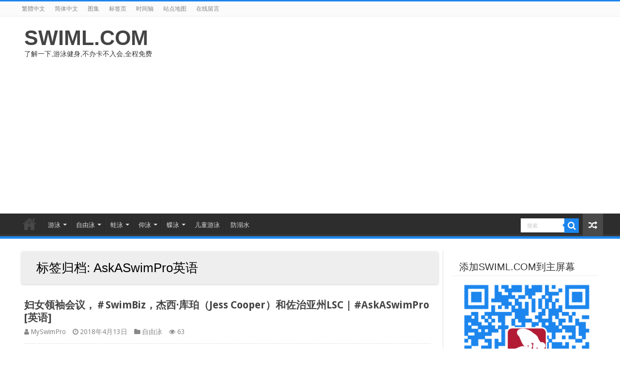

--- FILE ---
content_type: text/html; charset=UTF-8
request_url: https://swiml.com/tag/askaswimpro%E8%8B%B1%E8%AF%AD
body_size: 16289
content:
<!DOCTYPE html>
<html lang="zh-TW" prefix="og: http://ogp.me/ns#">
<head>
<meta charset="UTF-8" />
<link rel="pingback" href="https://swiml.com/xmlrpc.php" />
<!-- Manifest added by SuperPWA - Progressive Web Apps Plugin For WordPress -->
<link rel="manifest" href="/superpwa-manifest-nginx.json">
<meta name="theme-color" content="#ffffff">
<meta name="mobile-web-app-capable" content="yes">
<meta name="apple-touch-fullscreen" content="yes">
<meta name="apple-mobile-web-app-title" content="SWIML.COM">
<meta name="application-name" content="SWIML.COM">
<meta name="apple-mobile-web-app-capable" content="yes">
<meta name="apple-mobile-web-app-status-bar-style" content="default">
<link rel="apple-touch-icon"  href="https://pic.swiml.com/2019/01/logo.png">
<link rel="apple-touch-icon" sizes="192x192" href="https://pic.swiml.com/2019/01/logo.png">
<!-- / SuperPWA.com -->
<title>AskASwimPro英语 &#8211; SWIML.COM</title>
<meta name='robots' content='max-image-preview:large' />
<link rel='dns-prefetch' href='//fonts.googleapis.com' />
<link rel="alternate" type="application/rss+xml" title="訂閱《SWIML.COM》&raquo; 資訊提供" href="https://swiml.com/feed" />
<link rel="alternate" type="application/rss+xml" title="訂閱《SWIML.COM》&raquo; 留言的資訊提供" href="https://swiml.com/comments/feed" />
<link rel="alternate" type="application/rss+xml" title="訂閱《SWIML.COM》&raquo; 標籤〈AskASwimPro英语〉的資訊提供" href="https://swiml.com/tag/askaswimpro%e8%8b%b1%e8%af%ad/feed" />
<script type="text/javascript">
/* <![CDATA[ */
window._wpemojiSettings = {"baseUrl":"https:\/\/s.w.org\/images\/core\/emoji\/15.0.3\/72x72\/","ext":".png","svgUrl":"https:\/\/s.w.org\/images\/core\/emoji\/15.0.3\/svg\/","svgExt":".svg","source":{"concatemoji":"https:\/\/swiml.com\/wp-includes\/js\/wp-emoji-release.min.js"}};
/*! This file is auto-generated */
!function(i,n){var o,s,e;function c(e){try{var t={supportTests:e,timestamp:(new Date).valueOf()};sessionStorage.setItem(o,JSON.stringify(t))}catch(e){}}function p(e,t,n){e.clearRect(0,0,e.canvas.width,e.canvas.height),e.fillText(t,0,0);var t=new Uint32Array(e.getImageData(0,0,e.canvas.width,e.canvas.height).data),r=(e.clearRect(0,0,e.canvas.width,e.canvas.height),e.fillText(n,0,0),new Uint32Array(e.getImageData(0,0,e.canvas.width,e.canvas.height).data));return t.every(function(e,t){return e===r[t]})}function u(e,t,n){switch(t){case"flag":return n(e,"\ud83c\udff3\ufe0f\u200d\u26a7\ufe0f","\ud83c\udff3\ufe0f\u200b\u26a7\ufe0f")?!1:!n(e,"\ud83c\uddfa\ud83c\uddf3","\ud83c\uddfa\u200b\ud83c\uddf3")&&!n(e,"\ud83c\udff4\udb40\udc67\udb40\udc62\udb40\udc65\udb40\udc6e\udb40\udc67\udb40\udc7f","\ud83c\udff4\u200b\udb40\udc67\u200b\udb40\udc62\u200b\udb40\udc65\u200b\udb40\udc6e\u200b\udb40\udc67\u200b\udb40\udc7f");case"emoji":return!n(e,"\ud83d\udc26\u200d\u2b1b","\ud83d\udc26\u200b\u2b1b")}return!1}function f(e,t,n){var r="undefined"!=typeof WorkerGlobalScope&&self instanceof WorkerGlobalScope?new OffscreenCanvas(300,150):i.createElement("canvas"),a=r.getContext("2d",{willReadFrequently:!0}),o=(a.textBaseline="top",a.font="600 32px Arial",{});return e.forEach(function(e){o[e]=t(a,e,n)}),o}function t(e){var t=i.createElement("script");t.src=e,t.defer=!0,i.head.appendChild(t)}"undefined"!=typeof Promise&&(o="wpEmojiSettingsSupports",s=["flag","emoji"],n.supports={everything:!0,everythingExceptFlag:!0},e=new Promise(function(e){i.addEventListener("DOMContentLoaded",e,{once:!0})}),new Promise(function(t){var n=function(){try{var e=JSON.parse(sessionStorage.getItem(o));if("object"==typeof e&&"number"==typeof e.timestamp&&(new Date).valueOf()<e.timestamp+604800&&"object"==typeof e.supportTests)return e.supportTests}catch(e){}return null}();if(!n){if("undefined"!=typeof Worker&&"undefined"!=typeof OffscreenCanvas&&"undefined"!=typeof URL&&URL.createObjectURL&&"undefined"!=typeof Blob)try{var e="postMessage("+f.toString()+"("+[JSON.stringify(s),u.toString(),p.toString()].join(",")+"));",r=new Blob([e],{type:"text/javascript"}),a=new Worker(URL.createObjectURL(r),{name:"wpTestEmojiSupports"});return void(a.onmessage=function(e){c(n=e.data),a.terminate(),t(n)})}catch(e){}c(n=f(s,u,p))}t(n)}).then(function(e){for(var t in e)n.supports[t]=e[t],n.supports.everything=n.supports.everything&&n.supports[t],"flag"!==t&&(n.supports.everythingExceptFlag=n.supports.everythingExceptFlag&&n.supports[t]);n.supports.everythingExceptFlag=n.supports.everythingExceptFlag&&!n.supports.flag,n.DOMReady=!1,n.readyCallback=function(){n.DOMReady=!0}}).then(function(){return e}).then(function(){var e;n.supports.everything||(n.readyCallback(),(e=n.source||{}).concatemoji?t(e.concatemoji):e.wpemoji&&e.twemoji&&(t(e.twemoji),t(e.wpemoji)))}))}((window,document),window._wpemojiSettings);
/* ]]> */
</script>
<style id='wp-emoji-styles-inline-css' type='text/css'>

	img.wp-smiley, img.emoji {
		display: inline !important;
		border: none !important;
		box-shadow: none !important;
		height: 1em !important;
		width: 1em !important;
		margin: 0 0.07em !important;
		vertical-align: -0.1em !important;
		background: none !important;
		padding: 0 !important;
	}
</style>
<link rel='stylesheet' id='wp-block-library-css' href='https://swiml.com/wp-includes/css/dist/block-library/style.min.css' type='text/css' media='all' />
<style id='classic-theme-styles-inline-css' type='text/css'>
/*! This file is auto-generated */
.wp-block-button__link{color:#fff;background-color:#32373c;border-radius:9999px;box-shadow:none;text-decoration:none;padding:calc(.667em + 2px) calc(1.333em + 2px);font-size:1.125em}.wp-block-file__button{background:#32373c;color:#fff;text-decoration:none}
</style>
<style id='global-styles-inline-css' type='text/css'>
body{--wp--preset--color--black: #000000;--wp--preset--color--cyan-bluish-gray: #abb8c3;--wp--preset--color--white: #ffffff;--wp--preset--color--pale-pink: #f78da7;--wp--preset--color--vivid-red: #cf2e2e;--wp--preset--color--luminous-vivid-orange: #ff6900;--wp--preset--color--luminous-vivid-amber: #fcb900;--wp--preset--color--light-green-cyan: #7bdcb5;--wp--preset--color--vivid-green-cyan: #00d084;--wp--preset--color--pale-cyan-blue: #8ed1fc;--wp--preset--color--vivid-cyan-blue: #0693e3;--wp--preset--color--vivid-purple: #9b51e0;--wp--preset--gradient--vivid-cyan-blue-to-vivid-purple: linear-gradient(135deg,rgba(6,147,227,1) 0%,rgb(155,81,224) 100%);--wp--preset--gradient--light-green-cyan-to-vivid-green-cyan: linear-gradient(135deg,rgb(122,220,180) 0%,rgb(0,208,130) 100%);--wp--preset--gradient--luminous-vivid-amber-to-luminous-vivid-orange: linear-gradient(135deg,rgba(252,185,0,1) 0%,rgba(255,105,0,1) 100%);--wp--preset--gradient--luminous-vivid-orange-to-vivid-red: linear-gradient(135deg,rgba(255,105,0,1) 0%,rgb(207,46,46) 100%);--wp--preset--gradient--very-light-gray-to-cyan-bluish-gray: linear-gradient(135deg,rgb(238,238,238) 0%,rgb(169,184,195) 100%);--wp--preset--gradient--cool-to-warm-spectrum: linear-gradient(135deg,rgb(74,234,220) 0%,rgb(151,120,209) 20%,rgb(207,42,186) 40%,rgb(238,44,130) 60%,rgb(251,105,98) 80%,rgb(254,248,76) 100%);--wp--preset--gradient--blush-light-purple: linear-gradient(135deg,rgb(255,206,236) 0%,rgb(152,150,240) 100%);--wp--preset--gradient--blush-bordeaux: linear-gradient(135deg,rgb(254,205,165) 0%,rgb(254,45,45) 50%,rgb(107,0,62) 100%);--wp--preset--gradient--luminous-dusk: linear-gradient(135deg,rgb(255,203,112) 0%,rgb(199,81,192) 50%,rgb(65,88,208) 100%);--wp--preset--gradient--pale-ocean: linear-gradient(135deg,rgb(255,245,203) 0%,rgb(182,227,212) 50%,rgb(51,167,181) 100%);--wp--preset--gradient--electric-grass: linear-gradient(135deg,rgb(202,248,128) 0%,rgb(113,206,126) 100%);--wp--preset--gradient--midnight: linear-gradient(135deg,rgb(2,3,129) 0%,rgb(40,116,252) 100%);--wp--preset--font-size--small: 13px;--wp--preset--font-size--medium: 20px;--wp--preset--font-size--large: 36px;--wp--preset--font-size--x-large: 42px;--wp--preset--spacing--20: 0.44rem;--wp--preset--spacing--30: 0.67rem;--wp--preset--spacing--40: 1rem;--wp--preset--spacing--50: 1.5rem;--wp--preset--spacing--60: 2.25rem;--wp--preset--spacing--70: 3.38rem;--wp--preset--spacing--80: 5.06rem;--wp--preset--shadow--natural: 6px 6px 9px rgba(0, 0, 0, 0.2);--wp--preset--shadow--deep: 12px 12px 50px rgba(0, 0, 0, 0.4);--wp--preset--shadow--sharp: 6px 6px 0px rgba(0, 0, 0, 0.2);--wp--preset--shadow--outlined: 6px 6px 0px -3px rgba(255, 255, 255, 1), 6px 6px rgba(0, 0, 0, 1);--wp--preset--shadow--crisp: 6px 6px 0px rgba(0, 0, 0, 1);}:where(.is-layout-flex){gap: 0.5em;}:where(.is-layout-grid){gap: 0.5em;}body .is-layout-flex{display: flex;}body .is-layout-flex{flex-wrap: wrap;align-items: center;}body .is-layout-flex > *{margin: 0;}body .is-layout-grid{display: grid;}body .is-layout-grid > *{margin: 0;}:where(.wp-block-columns.is-layout-flex){gap: 2em;}:where(.wp-block-columns.is-layout-grid){gap: 2em;}:where(.wp-block-post-template.is-layout-flex){gap: 1.25em;}:where(.wp-block-post-template.is-layout-grid){gap: 1.25em;}.has-black-color{color: var(--wp--preset--color--black) !important;}.has-cyan-bluish-gray-color{color: var(--wp--preset--color--cyan-bluish-gray) !important;}.has-white-color{color: var(--wp--preset--color--white) !important;}.has-pale-pink-color{color: var(--wp--preset--color--pale-pink) !important;}.has-vivid-red-color{color: var(--wp--preset--color--vivid-red) !important;}.has-luminous-vivid-orange-color{color: var(--wp--preset--color--luminous-vivid-orange) !important;}.has-luminous-vivid-amber-color{color: var(--wp--preset--color--luminous-vivid-amber) !important;}.has-light-green-cyan-color{color: var(--wp--preset--color--light-green-cyan) !important;}.has-vivid-green-cyan-color{color: var(--wp--preset--color--vivid-green-cyan) !important;}.has-pale-cyan-blue-color{color: var(--wp--preset--color--pale-cyan-blue) !important;}.has-vivid-cyan-blue-color{color: var(--wp--preset--color--vivid-cyan-blue) !important;}.has-vivid-purple-color{color: var(--wp--preset--color--vivid-purple) !important;}.has-black-background-color{background-color: var(--wp--preset--color--black) !important;}.has-cyan-bluish-gray-background-color{background-color: var(--wp--preset--color--cyan-bluish-gray) !important;}.has-white-background-color{background-color: var(--wp--preset--color--white) !important;}.has-pale-pink-background-color{background-color: var(--wp--preset--color--pale-pink) !important;}.has-vivid-red-background-color{background-color: var(--wp--preset--color--vivid-red) !important;}.has-luminous-vivid-orange-background-color{background-color: var(--wp--preset--color--luminous-vivid-orange) !important;}.has-luminous-vivid-amber-background-color{background-color: var(--wp--preset--color--luminous-vivid-amber) !important;}.has-light-green-cyan-background-color{background-color: var(--wp--preset--color--light-green-cyan) !important;}.has-vivid-green-cyan-background-color{background-color: var(--wp--preset--color--vivid-green-cyan) !important;}.has-pale-cyan-blue-background-color{background-color: var(--wp--preset--color--pale-cyan-blue) !important;}.has-vivid-cyan-blue-background-color{background-color: var(--wp--preset--color--vivid-cyan-blue) !important;}.has-vivid-purple-background-color{background-color: var(--wp--preset--color--vivid-purple) !important;}.has-black-border-color{border-color: var(--wp--preset--color--black) !important;}.has-cyan-bluish-gray-border-color{border-color: var(--wp--preset--color--cyan-bluish-gray) !important;}.has-white-border-color{border-color: var(--wp--preset--color--white) !important;}.has-pale-pink-border-color{border-color: var(--wp--preset--color--pale-pink) !important;}.has-vivid-red-border-color{border-color: var(--wp--preset--color--vivid-red) !important;}.has-luminous-vivid-orange-border-color{border-color: var(--wp--preset--color--luminous-vivid-orange) !important;}.has-luminous-vivid-amber-border-color{border-color: var(--wp--preset--color--luminous-vivid-amber) !important;}.has-light-green-cyan-border-color{border-color: var(--wp--preset--color--light-green-cyan) !important;}.has-vivid-green-cyan-border-color{border-color: var(--wp--preset--color--vivid-green-cyan) !important;}.has-pale-cyan-blue-border-color{border-color: var(--wp--preset--color--pale-cyan-blue) !important;}.has-vivid-cyan-blue-border-color{border-color: var(--wp--preset--color--vivid-cyan-blue) !important;}.has-vivid-purple-border-color{border-color: var(--wp--preset--color--vivid-purple) !important;}.has-vivid-cyan-blue-to-vivid-purple-gradient-background{background: var(--wp--preset--gradient--vivid-cyan-blue-to-vivid-purple) !important;}.has-light-green-cyan-to-vivid-green-cyan-gradient-background{background: var(--wp--preset--gradient--light-green-cyan-to-vivid-green-cyan) !important;}.has-luminous-vivid-amber-to-luminous-vivid-orange-gradient-background{background: var(--wp--preset--gradient--luminous-vivid-amber-to-luminous-vivid-orange) !important;}.has-luminous-vivid-orange-to-vivid-red-gradient-background{background: var(--wp--preset--gradient--luminous-vivid-orange-to-vivid-red) !important;}.has-very-light-gray-to-cyan-bluish-gray-gradient-background{background: var(--wp--preset--gradient--very-light-gray-to-cyan-bluish-gray) !important;}.has-cool-to-warm-spectrum-gradient-background{background: var(--wp--preset--gradient--cool-to-warm-spectrum) !important;}.has-blush-light-purple-gradient-background{background: var(--wp--preset--gradient--blush-light-purple) !important;}.has-blush-bordeaux-gradient-background{background: var(--wp--preset--gradient--blush-bordeaux) !important;}.has-luminous-dusk-gradient-background{background: var(--wp--preset--gradient--luminous-dusk) !important;}.has-pale-ocean-gradient-background{background: var(--wp--preset--gradient--pale-ocean) !important;}.has-electric-grass-gradient-background{background: var(--wp--preset--gradient--electric-grass) !important;}.has-midnight-gradient-background{background: var(--wp--preset--gradient--midnight) !important;}.has-small-font-size{font-size: var(--wp--preset--font-size--small) !important;}.has-medium-font-size{font-size: var(--wp--preset--font-size--medium) !important;}.has-large-font-size{font-size: var(--wp--preset--font-size--large) !important;}.has-x-large-font-size{font-size: var(--wp--preset--font-size--x-large) !important;}
.wp-block-navigation a:where(:not(.wp-element-button)){color: inherit;}
:where(.wp-block-post-template.is-layout-flex){gap: 1.25em;}:where(.wp-block-post-template.is-layout-grid){gap: 1.25em;}
:where(.wp-block-columns.is-layout-flex){gap: 2em;}:where(.wp-block-columns.is-layout-grid){gap: 2em;}
.wp-block-pullquote{font-size: 1.5em;line-height: 1.6;}
</style>
<link rel='stylesheet' id='tie-style-css' href='https://swiml.com/wp-content/themes/copy/style.css' type='text/css' media='all' />
<link rel='stylesheet' id='tie-ilightbox-skin-css' href='https://swiml.com/wp-content/themes/copy/css/ilightbox/dark-skin/skin.css' type='text/css' media='all' />
<link rel='stylesheet' id='Droid+Sans-css' href='https://fonts.googleapis.com/css?family=Droid+Sans%3Aregular%2C700' type='text/css' media='all' />
<script type="text/javascript" src="https://swiml.com/wp-includes/js/jquery/jquery.min.js" id="jquery-core-js"></script>
<script type="text/javascript" src="https://swiml.com/wp-includes/js/jquery/jquery-migrate.min.js" id="jquery-migrate-js"></script>
<link rel="https://api.w.org/" href="https://swiml.com/wp-json/" /><link rel="alternate" type="application/json" href="https://swiml.com/wp-json/wp/v2/tags/5195" /><link rel="EditURI" type="application/rsd+xml" title="RSD" href="https://swiml.com/xmlrpc.php?rsd" />
<meta name="generator" content="WordPress 6.5.7" />
<script>document.createElement( "picture" );if(!window.HTMLPictureElement && document.addEventListener) {window.addEventListener("DOMContentLoaded", function() {var s = document.createElement("script");s.src = "https://swiml.com/wp-content/plugins/webp-express/js/picturefill.min.js";document.body.appendChild(s);});}</script><link rel="shortcut icon" href="https://swiml.com/wp-content/themes/copy/favicon.ico" title="Favicon" />
<!--[if IE]>
<script type="text/javascript">jQuery(document).ready(function (){ jQuery(".menu-item").has("ul").children("a").attr("aria-haspopup", "true");});</script>
<![endif]-->
<!--[if lt IE 9]>
<script src="https://swiml.com/wp-content/themes/copy/js/html5.js"></script>
<script src="https://swiml.com/wp-content/themes/copy/js/selectivizr-min.js"></script>
<![endif]-->
<!--[if IE 9]>
<link rel="stylesheet" type="text/css" media="all" href="https://swiml.com/wp-content/themes/copy/css/ie9.css" />
<![endif]-->
<!--[if IE 8]>
<link rel="stylesheet" type="text/css" media="all" href="https://swiml.com/wp-content/themes/copy/css/ie8.css" />
<![endif]-->
<!--[if IE 7]>
<link rel="stylesheet" type="text/css" media="all" href="https://swiml.com/wp-content/themes/copy/css/ie7.css" />
<![endif]-->


<meta name="viewport" content="width=device-width, initial-scale=1.0" />

<link rel="stylesheet" id="custom-style-css" href="/wp-content/themes/copy/lswimdiy.css" type="text/css" media="all">

<style type="text/css" media="screen">

body{
	font-family: 'Droid Sans';
}

#main-nav,
.cat-box-content,
#sidebar .widget-container,
.post-listing,
#commentform {
	border-bottom-color: #1C86EE;
}

.search-block .search-button,
#topcontrol,
#main-nav ul li.current-menu-item a,
#main-nav ul li.current-menu-item a:hover,
#main-nav ul li.current_page_parent a,
#main-nav ul li.current_page_parent a:hover,
#main-nav ul li.current-menu-parent a,
#main-nav ul li.current-menu-parent a:hover,
#main-nav ul li.current-page-ancestor a,
#main-nav ul li.current-page-ancestor a:hover,
.pagination span.current,
.share-post span.share-text,
.flex-control-paging li a.flex-active,
.ei-slider-thumbs li.ei-slider-element,
.review-percentage .review-item span span,
.review-final-score,
.button,
a.button,
a.more-link,
#main-content input[type="submit"],
.form-submit #submit,
#login-form .login-button,
.widget-feedburner .feedburner-subscribe,
input[type="submit"],
#buddypress button,
#buddypress a.button,
#buddypress input[type=submit],
#buddypress input[type=reset],
#buddypress ul.button-nav li a,
#buddypress div.generic-button a,
#buddypress .comment-reply-link,
#buddypress div.item-list-tabs ul li a span,
#buddypress div.item-list-tabs ul li.selected a,
#buddypress div.item-list-tabs ul li.current a,
#buddypress #members-directory-form div.item-list-tabs ul li.selected span,
#members-list-options a.selected,
#groups-list-options a.selected,
body.dark-skin #buddypress div.item-list-tabs ul li a span,
body.dark-skin #buddypress div.item-list-tabs ul li.selected a,
body.dark-skin #buddypress div.item-list-tabs ul li.current a,
body.dark-skin #members-list-options a.selected,
body.dark-skin #groups-list-options a.selected,
.search-block-large .search-button,
#featured-posts .flex-next:hover,
#featured-posts .flex-prev:hover,
a.tie-cart span.shooping-count,
.woocommerce span.onsale,
.woocommerce-page span.onsale ,
.woocommerce .widget_price_filter .ui-slider .ui-slider-handle,
.woocommerce-page .widget_price_filter .ui-slider .ui-slider-handle,
#check-also-close,
a.post-slideshow-next,
a.post-slideshow-prev,
.widget_price_filter .ui-slider .ui-slider-handle,
.quantity .minus:hover,
.quantity .plus:hover,
.mejs-container .mejs-controls .mejs-time-rail .mejs-time-current,
#reading-position-indicator  {
	background-color:#1C86EE;
}

::-webkit-scrollbar-thumb{
	background-color:#1C86EE !important;
}

#theme-footer,
#theme-header,
.top-nav ul li.current-menu-item:before,
#main-nav .menu-sub-content ,
#main-nav ul ul,
#check-also-box {
	border-top-color: #1C86EE;
}

.search-block:after {
	border-right-color:#1C86EE;
}

body.rtl .search-block:after {
	border-left-color:#1C86EE;
}

#main-nav ul > li.menu-item-has-children:hover > a:after,
#main-nav ul > li.mega-menu:hover > a:after {
	border-color:transparent transparent #1C86EE;
}

.widget.timeline-posts li a:hover,
.widget.timeline-posts li a:hover span.tie-date {
	color: #1C86EE;
}

.widget.timeline-posts li a:hover span.tie-date:before {
	background: #1C86EE;
	border-color: #1C86EE;
}

#order_review,
#order_review_heading {
	border-color: #1C86EE;
}


</style>

		<script type="text/javascript">
			/* <![CDATA[ */
				var sf_position = '0';
				var sf_templates = "<a href=\"{search_url_escaped}\">\u67e5\u770b\u6240\u6709\u7ed3\u679c<\/a>";
				var sf_input = '.search-live';
				jQuery(document).ready(function(){
					jQuery(sf_input).ajaxyLiveSearch({"expand":false,"searchUrl":"https:\/\/swiml.com\/?s=%s","text":"Search","delay":500,"iwidth":180,"width":315,"ajaxUrl":"https:\/\/swiml.com\/wp-admin\/admin-ajax.php","rtl":0});
					jQuery(".live-search_ajaxy-selective-input").keyup(function() {
						var width = jQuery(this).val().length * 8;
						if(width < 50) {
							width = 50;
						}
						jQuery(this).width(width);
					});
					jQuery(".live-search_ajaxy-selective-search").click(function() {
						jQuery(this).find(".live-search_ajaxy-selective-input").focus();
					});
					jQuery(".live-search_ajaxy-selective-close").click(function() {
						jQuery(this).parent().remove();
					});
				});
			/* ]]> */
		</script>
		<style type="text/css">
.no-js .native-lazyload-js-fallback {
	display: none;
}
</style>
		</head>
<body id="top" class="archive tag tag-askaswimpro tag-5195 zh lazy-enabled">

<div class="wrapper-outer">

	<div class="background-cover"></div>

	<aside id="slide-out">

			<div class="search-mobile">
			<form method="get" id="searchform-mobile" action="https://swiml.com/">
				<button class="search-button" type="submit" value="搜索"><i class="fa fa-search"></i></button>
				<input type="text" id="s-mobile" name="s" title="搜索" value="搜索" onfocus="if (this.value == '搜索') {this.value = '';}" onblur="if (this.value == '') {this.value = '搜索';}"  />
			</form>
		</div><!-- .search-mobile /-->
	
	
		<div id="mobile-menu" ></div>
	</aside><!-- #slide-out /-->

		<div id="wrapper" class="wide-layout">
		<div class="inner-wrapper">

		<header id="theme-header" class="theme-header">
						<div id="top-nav" class="top-nav">
				<div class="container">

			
				<div class="top-menu"><ul id="menu-top" class="menu"><li id="menu-item-9314" class="menu-item menu-item-type-custom menu-item-object-custom menu-item-9314"><a href="https://swiml.com/?variant=zh-tw">繁體中文</a></li>
<li id="menu-item-768" class="menu-item menu-item-type-custom menu-item-object-custom menu-item-768"><a href="https://swiml.com/?variant=zh-hans">简体中文</a></li>
<li id="menu-item-770" class="menu-item menu-item-type-post_type menu-item-object-page menu-item-770"><a href="https://swiml.com/media">图集</a></li>
<li id="menu-item-771" class="menu-item menu-item-type-post_type menu-item-object-page menu-item-771"><a href="https://swiml.com/tags">标签页</a></li>
<li id="menu-item-773" class="menu-item menu-item-type-post_type menu-item-object-page menu-item-773"><a href="https://swiml.com/timeline">时间轴</a></li>
<li id="menu-item-772" class="menu-item menu-item-type-post_type menu-item-object-page menu-item-772"><a href="https://swiml.com/sitemap">站点地图</a></li>
<li id="menu-item-1514" class="menu-item menu-item-type-post_type menu-item-object-page menu-item-1514"><a href="https://swiml.com/liuyan">在线留言</a></li>
</ul></div>
	
	
				</div><!-- .container /-->
			</div><!-- .top-menu /-->
			
		<div class="header-content">

					<a id="slide-out-open" class="slide-out-open" href="#"><span></span></a>
		
			<div class="logo">
			<h2>				<a  href="https://swiml.com/">SWIML.COM</a>
				<span>了解一下,游泳健身,不办卡不入会,全程免费</span>
							</h2>			</div><!-- .logo /-->
						<div class="clear"></div>

		</div>
													<nav id="main-nav" class="fixed-enabled">
				<div class="container">

				
					<div class="main-menu"><ul id="menu-main" class="menu"><li id="menu-item-6" class="menu-item menu-item-type-custom menu-item-object-custom menu-item-home menu-item-6"><a href="https://swiml.com">首页</a></li>
<li id="menu-item-201" class="menu-item menu-item-type-taxonomy menu-item-object-category menu-item-has-children menu-item-201"><a href="https://swiml.com/category/swim">游泳</a>
<ul class="sub-menu menu-sub-content">
	<li id="menu-item-1227" class="menu-item menu-item-type-custom menu-item-object-custom menu-item-1227"><a href="https://swiml.com/tag/youyongjichu">游泳基础</a></li>
	<li id="menu-item-1228" class="menu-item menu-item-type-custom menu-item-object-custom menu-item-1228"><a href="https://swiml.com/tag/youyongreshen">游泳热身</a></li>
</ul>
</li>
<li id="menu-item-7" class="menu-item menu-item-type-taxonomy menu-item-object-category menu-item-has-children menu-item-7"><a href="https://swiml.com/category/ziyouyong">自由泳</a>
<ul class="sub-menu menu-sub-content">
	<li id="menu-item-1231" class="menu-item menu-item-type-custom menu-item-object-custom menu-item-1231"><a href="https://swiml.com/tag/ziyouyongrumen">自由泳入门</a></li>
	<li id="menu-item-1232" class="menu-item menu-item-type-custom menu-item-object-custom menu-item-1232"><a href="https://swiml.com/tag/ziyouyongjinjie">自由泳进阶</a></li>
</ul>
</li>
<li id="menu-item-8" class="menu-item menu-item-type-taxonomy menu-item-object-category menu-item-has-children menu-item-8"><a href="https://swiml.com/category/wayong">蛙泳</a>
<ul class="sub-menu menu-sub-content">
	<li id="menu-item-1229" class="menu-item menu-item-type-custom menu-item-object-custom menu-item-1229"><a href="https://swiml.com/tag/wayongrumen">蛙泳入门</a></li>
	<li id="menu-item-1230" class="menu-item menu-item-type-custom menu-item-object-custom menu-item-1230"><a href="https://swiml.com/tag/wayongjinjie">蛙泳进阶</a></li>
</ul>
</li>
<li id="menu-item-14" class="menu-item menu-item-type-taxonomy menu-item-object-category menu-item-has-children menu-item-14"><a href="https://swiml.com/category/yangyong">仰泳</a>
<ul class="sub-menu menu-sub-content">
	<li id="menu-item-1233" class="menu-item menu-item-type-custom menu-item-object-custom menu-item-1233"><a href="https://swiml.com/tag/yangyongrumen">仰泳入门</a></li>
	<li id="menu-item-1234" class="menu-item menu-item-type-custom menu-item-object-custom menu-item-1234"><a href="https://swiml.com/tag/yangyongjinjie">仰泳进阶</a></li>
</ul>
</li>
<li id="menu-item-9" class="menu-item menu-item-type-taxonomy menu-item-object-category menu-item-has-children menu-item-9"><a href="https://swiml.com/category/dieyong">蝶泳</a>
<ul class="sub-menu menu-sub-content">
	<li id="menu-item-1235" class="menu-item menu-item-type-custom menu-item-object-custom menu-item-1235"><a href="https://swiml.com/tag/dieyongrumen">蝶泳入门</a></li>
	<li id="menu-item-1236" class="menu-item menu-item-type-custom menu-item-object-custom menu-item-1236"><a href="https://swiml.com/tag/dieyongjinjie">蝶泳进阶</a></li>
</ul>
</li>
<li id="menu-item-3602" class="menu-item menu-item-type-taxonomy menu-item-object-category menu-item-3602"><a href="https://swiml.com/category/ertong">儿童游泳</a></li>
<li id="menu-item-3603" class="menu-item menu-item-type-taxonomy menu-item-object-category menu-item-3603"><a href="https://swiml.com/category/fangnishui">防溺水</a></li>
</ul></div><div class="search-block">
						<form method="get" id="searchform-header" action="https://swiml.com/">
							<button class="search-button" type="submit" value="搜索"><i class="fa fa-search"></i></button>	
							<input class="search-live" type="text" id="s-header" name="s" title="搜索" value="搜索" onfocus="if (this.value == '搜索') {this.value = '';}" onblur="if (this.value == '') {this.value = '搜索';}"  />
						</form>
					</div><!-- .search-block /-->
										<a href="https://swiml.com/?tierand=1" class="random-article ttip" title="随机文章"><i class="fa fa-random"></i></a>
					
					
				</div>
			</nav><!-- .main-nav /-->
					</header><!-- #header /-->

	
	
	<div id="main-content" class="container">
	<div class="content">
		
		<div class="page-head">
		
			<h1 class="page-title">
				标签归档: <span>AskASwimPro英语</span>			</h1>
			
						
			<div class="stripe-line"></div>
			
						
		</div>
		
				<div class="post-listing archive-box">


	<article class="item-list tie_video">
	
		<h2 class="post-box-title">
			<a href="https://swiml.com/8005.html">妇女领袖会议，＃SwimBiz，杰西·库珀（Jess Cooper）和佐治亚州LSC |  #AskASwimPro
[英语]</a>
		</h2>
		
		<p class="post-meta">
		
	<span class="post-meta-author"><i class="fa fa-user"></i><a href="https://swiml.com/author/17fb3ceb857d52dcf2975c1205c9ab31" title="">MySwimPro </a></span>
	
		
	<span class="tie-date"><i class="fa fa-clock-o"></i>2018年4月13日</span>	
	<span class="post-cats"><i class="fa fa-folder"></i><a href="https://swiml.com/category/ziyouyong" rel="category tag">自由泳</a></span>
	
	<span class="post-views"><i class="fa fa-eye"></i>63 </span> </p>
					

		
			
		
		<div class="post-thumbnail">
			<a href="https://swiml.com/8005.html">
				<picture><source srcset="" data-srcset="https://pic.swiml.com/2021/03/1614817820_hqdefault-310x165.jpg.webp" type="image/webp"><img width="310" height="165" src="https://swiml.com/wp-content/plugins/native-lazyload/assets/images/placeholder.svg" class="attachment-tie-medium size-tie-medium wp-post-image native-lazyload-js-fallback webpexpress-processed" alt="" decoding="async" fetchpriority="high" loading="lazy" data-src="https://pic.swiml.com/2021/03/1614817820_hqdefault-310x165.jpg"></picture>				<span class="fa overlay-icon"></span>
			</a>
		</div><!-- post-thumbnail /-->
		
					
		<div class="entry">
			<p>在#AskASwimPro秀中，从科罗拉多州科罗拉多斯普林斯的#SwimBiz现场直播！ -特邀嘉宾：杰西卡·库珀（Jessica Cooper）-乔治亚州LSC的执行董事-妇女领导力会议概述-愿景愿景和领导力发展的重要性＃问题0:29 –什么是#SwimBiz？ 1:25 –杰西卡·库珀（Jessica Cooper）游泳的故事！ 3: &hellip;			<a class="more-link" href="https://swiml.com/8005.html">更多 &raquo;</a></p>
		</div>

				
		<div class="clear"></div>
	</article><!-- .item-list -->
	

	<article class="item-list tie_video">
	
		<h2 class="post-box-title">
			<a href="https://swiml.com/7981.html">水球和游泳之间的区别 #AskASwimPro
[英语]</a>
		</h2>
		
		<p class="post-meta">
		
	<span class="post-meta-author"><i class="fa fa-user"></i><a href="https://swiml.com/author/17fb3ceb857d52dcf2975c1205c9ab31" title="">MySwimPro </a></span>
	
		
	<span class="tie-date"><i class="fa fa-clock-o"></i>2018年4月7日</span>	
	<span class="post-cats"><i class="fa fa-folder"></i><a href="https://swiml.com/category/ziyouyong" rel="category tag">自由泳</a></span>
	
	<span class="post-views"><i class="fa fa-eye"></i>135 </span> </p>
					

		
			
		
		<div class="post-thumbnail">
			<a href="https://swiml.com/7981.html">
				<picture><source srcset="" data-srcset="https://pic.swiml.com/2021/03/1614803207_hqdefault-310x165.jpg.webp" type="image/webp"><img width="310" height="165" src="https://swiml.com/wp-content/plugins/native-lazyload/assets/images/placeholder.svg" class="attachment-tie-medium size-tie-medium wp-post-image native-lazyload-js-fallback webpexpress-processed" alt="" decoding="async" loading="lazy" data-src="https://pic.swiml.com/2021/03/1614803207_hqdefault-310x165.jpg"></picture>				<span class="fa overlay-icon"></span>
			</a>
		</div><!-- post-thumbnail /-->
		
					
		<div class="entry">
			<p>#AskASwimPro秀上的水球和游泳！ 在这个情节上，我们探究了水球和游泳之间的异同！ – MySwimPro市场总监Paige Walters的介绍–典型的水球锻炼是什么样的–旱地水球锻炼–游泳和水球的营养建议问题：0：33 – Paige Walters简介–游泳，同步，水球！ 1:01 –水球和游泳之间最大的相似之处是什么？ 3 &hellip;			<a class="more-link" href="https://swiml.com/7981.html">更多 &raquo;</a></p>
		</div>

				
		<div class="clear"></div>
	</article><!-- .item-list -->
	

	<article class="item-list tie_video">
	
		<h2 class="post-box-title">
			<a href="https://swiml.com/7957.html">Caeleb Dressel的NCAA游泳，短期课程和长期课程之间的区别|  #ASKASWIMPRO
[英语]</a>
		</h2>
		
		<p class="post-meta">
		
	<span class="post-meta-author"><i class="fa fa-user"></i><a href="https://swiml.com/author/17fb3ceb857d52dcf2975c1205c9ab31" title="">MySwimPro </a></span>
	
		
	<span class="tie-date"><i class="fa fa-clock-o"></i>2018年3月30日</span>	
	<span class="post-cats"><i class="fa fa-folder"></i><a href="https://swiml.com/category/ziyouyong" rel="category tag">自由泳</a></span>
	
	<span class="post-views"><i class="fa fa-eye"></i>77 </span> </p>
					

		
			
		
		<div class="post-thumbnail">
			<a href="https://swiml.com/7957.html">
				<picture><source srcset="" data-srcset="https://pic.swiml.com/2021/03/1614788563_maxresdefault-310x165.jpg.webp" type="image/webp"><img width="310" height="165" src="https://swiml.com/wp-content/plugins/native-lazyload/assets/images/placeholder.svg" class="attachment-tie-medium size-tie-medium wp-post-image native-lazyload-js-fallback webpexpress-processed" alt="" decoding="async" loading="lazy" data-src="https://pic.swiml.com/2021/03/1614788563_maxresdefault-310x165.jpg"></picture>				<span class="fa overlay-icon"></span>
			</a>
		</div><!-- post-thumbnail /-->
		
					
		<div class="entry">
			<p>在#AskASwimPro节目的这一集中：– MySwimPro联合创始人Adam Oxner的介绍– Caeleb Dressel 17.63 50 FR的思考–长期培训与短期培训之间的差异–如何在长期培训与短期培训中竞赛＃问题：1：14 – Adam Oxner简介！ 1:45 – 200和100的蛙泳有什么区别？ 2:21 –在大学 &hellip;			<a class="more-link" href="https://swiml.com/7957.html">更多 &raquo;</a></p>
		</div>

				
		<div class="clear"></div>
	</article><!-- .item-list -->
	

	<article class="item-list tie_video">
	
		<h2 class="post-box-title">
			<a href="https://swiml.com/7921.html">如何设定SMART目标，改善海豚踢，为旱地训练增加游泳 #AskASwimPro
[英语]</a>
		</h2>
		
		<p class="post-meta">
		
	<span class="post-meta-author"><i class="fa fa-user"></i><a href="https://swiml.com/author/17fb3ceb857d52dcf2975c1205c9ab31" title="">MySwimPro </a></span>
	
		
	<span class="tie-date"><i class="fa fa-clock-o"></i>2018年3月23日</span>	
	<span class="post-cats"><i class="fa fa-folder"></i><a href="https://swiml.com/category/ziyouyong" rel="category tag">自由泳</a></span>
	
	<span class="post-views"><i class="fa fa-eye"></i>87 </span> </p>
					

		
			
		
		<div class="post-thumbnail">
			<a href="https://swiml.com/7921.html">
				<picture><source srcset="" data-srcset="https://pic.swiml.com/2021/03/1614766281_hqdefault-310x165.jpg.webp" type="image/webp"><img width="310" height="165" src="https://swiml.com/wp-content/plugins/native-lazyload/assets/images/placeholder.svg" class="attachment-tie-medium size-tie-medium wp-post-image native-lazyload-js-fallback webpexpress-processed" alt="" decoding="async" loading="lazy" data-src="https://pic.swiml.com/2021/03/1614766281_hqdefault-310x165.jpg"></picture>				<span class="fa overlay-icon"></span>
			</a>
		</div><!-- post-thumbnail /-->
		
					
		<div class="entry">
			<p>在#AskASwimPro的这一集节目中：–如何设置SMART目标–如何为比赛日设置目标时间–如何提高水下海豚踢球–预热，练习，主要设置，冷却的比例#QUESTIONS：2： 05 –我如何决定在国民游泳比赛？ 4:50 –我应该训练自由泳以外的其他技巧吗？ 6:30 –您应该如何设定SMART目标！ 10:20 –您如何为比赛设定良好的 &hellip;			<a class="more-link" href="https://swiml.com/7921.html">更多 &raquo;</a></p>
		</div>

				
		<div class="clear"></div>
	</article><!-- .item-list -->
	

	<article class="item-list tie_video">
	
		<h2 class="post-box-title">
			<a href="https://swiml.com/7887.html">肩部问题，如何为国民提供锥度，旱地训练，更快的仰泳|  #AskASwimPro
[英语]</a>
		</h2>
		
		<p class="post-meta">
		
	<span class="post-meta-author"><i class="fa fa-user"></i><a href="https://swiml.com/author/17fb3ceb857d52dcf2975c1205c9ab31" title="">MySwimPro </a></span>
	
		
	<span class="tie-date"><i class="fa fa-clock-o"></i>2018年3月16日</span>	
	<span class="post-cats"><i class="fa fa-folder"></i><a href="https://swiml.com/category/ziyouyong" rel="category tag">自由泳</a></span>
	
	<span class="post-views"><i class="fa fa-eye"></i>65 </span> </p>
					

		
			
		
		<div class="post-thumbnail">
			<a href="https://swiml.com/7887.html">
				<picture><source srcset="" data-srcset="https://pic.swiml.com/2021/03/1614744310_maxresdefault-310x165.jpg.webp" type="image/webp"><img width="310" height="165" src="https://swiml.com/wp-content/plugins/native-lazyload/assets/images/placeholder.svg" class="attachment-tie-medium size-tie-medium wp-post-image native-lazyload-js-fallback webpexpress-processed" alt="" decoding="async" loading="lazy" data-src="https://pic.swiml.com/2021/03/1614744310_maxresdefault-310x165.jpg"></picture>				<span class="fa overlay-icon"></span>
			</a>
		</div><!-- post-thumbnail /-->
		
					
		<div class="entry">
			<p>在#AskASwimPro的这一集中，该节目：-如何预防肩膀问题-如何为美国大师赛运动员减量训练-旱地训练基础知识-如何更快地仰泳#QUESTIONS :: 50-当我自由泳时，我总是在右侧呼吸，您能推荐两头都可以呼吸的钻头吗？ 3:08-我在健身房可以做些什么来增强游泳的力量？ 4:57-为什么要开发“ Golpher&#8217;s  &hellip;			<a class="more-link" href="https://swiml.com/7887.html">更多 &raquo;</a></p>
		</div>

				
		<div class="clear"></div>
	</article><!-- .item-list -->
	
</div>
				
	</div> <!-- .content -->
	
<aside id="sidebar">
	<div class="theiaStickySidebar">
<div id="media_image-4" class="widget widget_media_image"><div class="widget-top"><h4>添加SWIML.COM到主屏幕</h4><div class="stripe-line"></div></div>
						<div class="widget-container"><a href="https://swiml.com/?utm_source=superpwa"><picture><source srcset="" data-srcset="https://pic.swiml.com/2019/02/lswimerweima.png.webp" type="image/webp"><img width="300" height="300" src="https://swiml.com/wp-content/plugins/native-lazyload/assets/images/placeholder.svg" class="image wp-image-3568  attachment-full size-full native-lazyload-js-fallback webpexpress-processed" alt="" style="max-width: 100%; height: auto;" decoding="async" loading="lazy" data-src="https://pic.swiml.com/2019/02/lswimerweima.png"></picture></a></div></div><!-- .widget /--><div id="news-pic-widget-7" class="widget news-pic"><div class="widget-top"><h4>随机推荐		</h4><div class="stripe-line"></div></div>
						<div class="widget-container">										<div class="post-thumbnail tie_video">
					<a class="ttip" title="Jerry Frentsos &#8211; 仰泳
[英语][GoSwim]" href="https://swiml.com/9577.html" ><picture><source srcset="" data-srcset="https://pic.swiml.com/2021/07/1627599213_maxresdefault-110x75.jpg.webp" type="image/webp"><img width="110" height="75" src="https://swiml.com/wp-content/plugins/native-lazyload/assets/images/placeholder.svg" class="attachment-tie-small size-tie-small wp-post-image native-lazyload-js-fallback webpexpress-processed" alt="" decoding="async" loading="lazy" data-src="https://pic.swiml.com/2021/07/1627599213_maxresdefault-110x75.jpg"></picture><span class="fa overlay-icon"></span></a>
				</div><!-- post-thumbnail /-->
											<div class="post-thumbnail tie_video">
					<a class="ttip" title="第194天，下水游泳！【梦觉减肥】" href="https://swiml.com/6811.html" ><picture><source data-srcset="https://pic.swiml.com/2021/02/1614071540_hqdefault-110x75.jpg.webp 110w, https://pic.swiml.com/2021/02/1614071540_hqdefault-480x330.jpg.webp 480w" srcset="" data-sizes="(max-width: 110px) 100vw, 110px" type="image/webp"><img width="110" height="75" src="https://swiml.com/wp-content/plugins/native-lazyload/assets/images/placeholder.svg" class="attachment-tie-small size-tie-small wp-post-image native-lazyload-js-fallback webpexpress-processed" alt="" decoding="async" loading="lazy" data-src="https://pic.swiml.com/2021/02/1614071540_hqdefault-110x75.jpg" data-srcset="https://pic.swiml.com/2021/02/1614071540_hqdefault-110x75.jpg 110w, https://pic.swiml.com/2021/02/1614071540_hqdefault-480x330.jpg 480w" data-sizes="(max-width: 110px) 100vw, 110px"></picture><span class="fa overlay-icon"></span></a>
				</div><!-- post-thumbnail /-->
															<div class="post-thumbnail tie_video">
					<a class="ttip" title="Alys Thomas 比赛和采访 200m 蝴蝶 | 第 3 季
[英语][国际游泳联盟]" href="https://swiml.com/12475.html" ><picture><source srcset="" data-srcset="https://pic.swiml.com/2022/05/1651910133_maxresdefault-110x75.jpg.webp" type="image/webp"><img width="110" height="75" src="https://swiml.com/wp-content/plugins/native-lazyload/assets/images/placeholder.svg" class="attachment-tie-small size-tie-small wp-post-image native-lazyload-js-fallback webpexpress-processed" alt="" decoding="async" loading="lazy" data-src="https://pic.swiml.com/2022/05/1651910133_maxresdefault-110x75.jpg"></picture><span class="fa overlay-icon"></span></a>
				</div><!-- post-thumbnail /-->
											<div class="post-thumbnail tie_video">
					<a class="ttip" title="【游泳示范】水中持续呼气的小技巧" href="https://swiml.com/12490.html" ><picture><source srcset="" data-srcset="https://pic.swiml.com/2022/05/1651917332_maxresdefault-110x75.jpg.webp" type="image/webp"><img width="110" height="75" src="https://swiml.com/wp-content/plugins/native-lazyload/assets/images/placeholder.svg" class="attachment-tie-small size-tie-small wp-post-image native-lazyload-js-fallback webpexpress-processed" alt="" decoding="async" loading="lazy" data-src="https://pic.swiml.com/2022/05/1651917332_maxresdefault-110x75.jpg"></picture><span class="fa overlay-icon"></span></a>
				</div><!-- post-thumbnail /-->
											<div class="post-thumbnail tie_video">
					<a class="ttip" title="奥运会现代五项亚军希瑟·费尔教你自由泳划手抓水" href="https://swiml.com/3243.html" ><picture><source srcset="" data-srcset="https://pic.swiml.com/2018/09/20180905093838-110x75.jpg.webp" type="image/webp"><img width="110" height="75" src="https://swiml.com/wp-content/plugins/native-lazyload/assets/images/placeholder.svg" class="attachment-tie-small size-tie-small wp-post-image native-lazyload-js-fallback webpexpress-processed" alt="" decoding="async" loading="lazy" data-src="https://pic.swiml.com/2018/09/20180905093838-110x75.jpg"></picture><span class="fa overlay-icon"></span></a>
				</div><!-- post-thumbnail /-->
											<div class="post-thumbnail tie_video">
					<a class="ttip" title="垂直踢蛙泳训练
[英语]" href="https://swiml.com/13811.html" ><picture><source srcset="" data-srcset="https://pic.swiml.com/2022/05/1653755382_maxresdefault-110x75.jpg.webp" type="image/webp"><img width="110" height="75" src="https://swiml.com/wp-content/plugins/native-lazyload/assets/images/placeholder.svg" class="attachment-tie-small size-tie-small wp-post-image native-lazyload-js-fallback webpexpress-processed" alt="" decoding="async" loading="lazy" data-src="https://pic.swiml.com/2022/05/1653755382_maxresdefault-110x75.jpg"></picture><span class="fa overlay-icon"></span></a>
				</div><!-- post-thumbnail /-->
											<div class="post-thumbnail tie_video">
					<a class="ttip" title="自由式锻炼#6 提高你的速度耐力
[英语][Skills NT]" href="https://swiml.com/11970.html" ><picture><source srcset="" data-srcset="https://pic.swiml.com/2021/11/1637823429_maxresdefault-110x75.jpg.webp" type="image/webp"><img width="110" height="75" src="https://swiml.com/wp-content/plugins/native-lazyload/assets/images/placeholder.svg" class="attachment-tie-small size-tie-small wp-post-image native-lazyload-js-fallback webpexpress-processed" alt="" decoding="async" loading="lazy" data-src="https://pic.swiml.com/2021/11/1637823429_maxresdefault-110x75.jpg"></picture><span class="fa overlay-icon"></span></a>
				</div><!-- post-thumbnail /-->
											<div class="post-thumbnail tie_video">
					<a class="ttip" title="您能在上课的时候明显察觉进步吗??" href="https://swiml.com/4474.html" ><picture><source data-srcset="https://pic.swiml.com/2021/01/1609974647_hqdefault-110x75.jpg.webp 110w, https://pic.swiml.com/2021/01/1609974647_hqdefault-480x330.jpg.webp 480w" srcset="" data-sizes="(max-width: 110px) 100vw, 110px" type="image/webp"><img width="110" height="75" src="https://swiml.com/wp-content/plugins/native-lazyload/assets/images/placeholder.svg" class="attachment-tie-small size-tie-small wp-post-image native-lazyload-js-fallback webpexpress-processed" alt="" decoding="async" loading="lazy" data-src="https://pic.swiml.com/2021/01/1609974647_hqdefault-110x75.jpg" data-srcset="https://pic.swiml.com/2021/01/1609974647_hqdefault-110x75.jpg 110w, https://pic.swiml.com/2021/01/1609974647_hqdefault-480x330.jpg 480w" data-sizes="(max-width: 110px) 100vw, 110px"></picture><span class="fa overlay-icon"></span></a>
				</div><!-- post-thumbnail /-->
							<div class="clear"></div>
	</div></div><!-- .widget /--><div id="tag_cloud-4" class="widget widget_tag_cloud"><div class="widget-top"><h4>标签</h4><div class="stripe-line"></div></div>
						<div class="widget-container"><div class="tagcloud"><a href="https://swiml.com/tag/day" class="tag-cloud-link tag-link-2645 tag-link-position-1" style="font-size: 10.686868686869pt;" aria-label="DAY (188 個項目)">DAY</a>
<a href="https://swiml.com/tag/goswim" class="tag-cloud-link tag-link-1223 tag-link-position-2" style="font-size: 18.888888888889pt;" aria-label="Goswim (721 個項目)">Goswim</a>
<a href="https://swiml.com/tag/international-swimming-league" class="tag-cloud-link tag-link-2577 tag-link-position-3" style="font-size: 21.010101010101pt;" aria-label="International Swimming League (1,022 個項目)">International Swimming League</a>
<a href="https://swiml.com/tag/isl" class="tag-cloud-link tag-link-2580 tag-link-position-4" style="font-size: 16.909090909091pt;" aria-label="ISL (529 個項目)">ISL</a>
<a href="https://swiml.com/tag/match" class="tag-cloud-link tag-link-2644 tag-link-position-5" style="font-size: 10.121212121212pt;" aria-label="MATCH (174 個項目)">MATCH</a>
<a href="https://swiml.com/tag/myswimpro" class="tag-cloud-link tag-link-2574 tag-link-position-6" style="font-size: 21.858585858586pt;" aria-label="MySwimPro (1,186 個項目)">MySwimPro</a>
<a href="https://swiml.com/tag/season" class="tag-cloud-link tag-link-2581 tag-link-position-7" style="font-size: 11.393939393939pt;" aria-label="SEASON (211 個項目)">SEASON</a>
<a href="https://swiml.com/tag/skills-nt" class="tag-cloud-link tag-link-8268 tag-link-position-8" style="font-size: 13.79797979798pt;" aria-label="Skills NT (316 個項目)">Skills NT</a>
<a href="https://swiml.com/tag/swim" class="tag-cloud-link tag-link-1802 tag-link-position-9" style="font-size: 11.393939393939pt;" aria-label="Swim (212 個項目)">Swim</a>
<a href="https://swiml.com/tag/swimming" class="tag-cloud-link tag-link-1639 tag-link-position-10" style="font-size: 8.5656565656566pt;" aria-label="Swimming (133 個項目)">Swimming</a>
<a href="https://swiml.com/tag/trainer" class="tag-cloud-link tag-link-3010 tag-link-position-11" style="font-size: 11.252525252525pt;" aria-label="Trainer (208 個項目)">Trainer</a>
<a href="https://swiml.com/tag/vasa-trainer" class="tag-cloud-link tag-link-7461 tag-link-position-12" style="font-size: 11.111111111111pt;" aria-label="Vasa Trainer (203 個項目)">Vasa Trainer</a>
<a href="https://swiml.com/tag/%e4%b8%96%e7%95%8c%e7%ba%aa%e5%bd%95" class="tag-cloud-link tag-link-2737 tag-link-position-13" style="font-size: 8.1414141414141pt;" aria-label="世界纪录 (126 個項目)">世界纪录</a>
<a href="https://swiml.com/tag/%e4%bb%b0%e6%b3%b3" class="tag-cloud-link tag-link-21 tag-link-position-14" style="font-size: 11.676767676768pt;" aria-label="仰泳 (223 個項目)">仰泳</a>
<a href="https://swiml.com/tag/%e5%9b%bd%e9%99%85%e6%b8%b8%e6%b3%b3%e8%81%94%e7%9b%9f" class="tag-cloud-link tag-link-2576 tag-link-position-15" style="font-size: 21.010101010101pt;" aria-label="国际游泳联盟 (1,028 個項目)">国际游泳联盟</a>
<a href="https://swiml.com/tag/%e5%a5%a5%e8%bf%90%e4%bc%9a" class="tag-cloud-link tag-link-2840 tag-link-position-16" style="font-size: 8.4242424242424pt;" aria-label="奥运会 (131 個項目)">奥运会</a>
<a href="https://swiml.com/tag/%e5%a6%82%e4%bd%95%e6%b8%b8%e6%b3%b3" class="tag-cloud-link tag-link-4188 tag-link-position-17" style="font-size: 10.545454545455pt;" aria-label="如何游泳 (186 個項目)">如何游泳</a>
<a href="https://swiml.com/tag/%e5%ad%a3" class="tag-cloud-link tag-link-7472 tag-link-position-18" style="font-size: 8pt;" aria-label="季 (122 個項目)">季</a>
<a href="https://swiml.com/tag/%e5%ad%a6%e6%b8%b8%e6%b3%b3" class="tag-cloud-link tag-link-167 tag-link-position-19" style="font-size: 11.676767676768pt;" aria-label="学游泳 (222 個項目)">学游泳</a>
<a href="https://swiml.com/tag/%e6%88%91%e7%9a%84%e6%96%af%e5%a8%81%e6%99%ae%e7%bd%97" class="tag-cloud-link tag-link-9490 tag-link-position-20" style="font-size: 8.4242424242424pt;" aria-label="我的斯威普罗 (132 個項目)">我的斯威普罗</a>
<a href="https://swiml.com/tag/%e6%95%99%e5%ad%a6" class="tag-cloud-link tag-link-3554 tag-link-position-21" style="font-size: 11.393939393939pt;" aria-label="教学 (212 個項目)">教学</a>
<a href="https://swiml.com/tag/%e6%98%93%e6%a2%a6%e8%a7%89" class="tag-cloud-link tag-link-3563 tag-link-position-22" style="font-size: 18.323232323232pt;" aria-label="易梦觉 (665 個項目)">易梦觉</a>
<a href="https://swiml.com/tag/%e6%a2%a6%e8%a7%89%e6%95%99%e6%b8%b8%e6%b3%b3" class="tag-cloud-link tag-link-962 tag-link-position-23" style="font-size: 18.464646464646pt;" aria-label="梦觉教游泳 (668 個項目)">梦觉教游泳</a>
<a href="https://swiml.com/tag/%e6%b0%b4%e6%b3%b3" class="tag-cloud-link tag-link-2504 tag-link-position-24" style="font-size: 9.979797979798pt;" aria-label="水泳 (170 個項目)">水泳</a>
<a href="https://swiml.com/tag/%e6%b8%b8%e6%b3%b3" class="tag-cloud-link tag-link-22 tag-link-position-25" style="font-size: 22pt;" aria-label="游泳 (1,193 個項目)">游泳</a>
<a href="https://swiml.com/tag/%e6%b8%b8%e6%b3%b3%e6%8a%80%e6%9c%af" class="tag-cloud-link tag-link-792 tag-link-position-26" style="font-size: 11.393939393939pt;" aria-label="游泳技术 (211 個項目)">游泳技术</a>
<a href="https://swiml.com/tag/%e6%b8%b8%e6%b3%b3%e6%95%99%e5%ad%a6" class="tag-cloud-link tag-link-2207 tag-link-position-27" style="font-size: 8pt;" aria-label="游泳教学 (122 個項目)">游泳教学</a>
<a href="https://swiml.com/tag/%e6%b8%b8%e6%b3%b3%e6%95%99%e7%a8%8b" class="tag-cloud-link tag-link-701 tag-link-position-28" style="font-size: 11.111111111111pt;" aria-label="游泳教程 (203 個項目)">游泳教程</a>
<a href="https://swiml.com/tag/%e6%b8%b8%e6%b3%b3%e6%95%99%e7%bb%83" class="tag-cloud-link tag-link-2493 tag-link-position-29" style="font-size: 10.262626262626pt;" aria-label="游泳教练 (175 個項目)">游泳教练</a>
<a href="https://swiml.com/tag/%e6%b8%b8%e6%b3%b3%e6%b1%a0" class="tag-cloud-link tag-link-2817 tag-link-position-30" style="font-size: 9.5555555555556pt;" aria-label="游泳池 (156 個項目)">游泳池</a>
<a href="https://swiml.com/tag/%e6%b8%b8%e6%b3%b3%e7%9a%84" class="tag-cloud-link tag-link-2592 tag-link-position-31" style="font-size: 12.383838383838pt;" aria-label="游泳的 (250 個項目)">游泳的</a>
<a href="https://swiml.com/tag/%e6%b8%b8%e6%b3%b3%e8%80%85" class="tag-cloud-link tag-link-2616 tag-link-position-32" style="font-size: 8.7070707070707pt;" aria-label="游泳者 (138 個項目)">游泳者</a>
<a href="https://swiml.com/tag/%e6%b8%b8%e6%b3%b3%e8%a7%86%e9%a2%91" class="tag-cloud-link tag-link-223 tag-link-position-33" style="font-size: 10.686868686869pt;" aria-label="游泳视频 (191 個項目)">游泳视频</a>
<a href="https://swiml.com/tag/%e6%b8%b8%e6%b3%b3%e8%ae%ad%e7%bb%83" class="tag-cloud-link tag-link-2285 tag-link-position-34" style="font-size: 12.525252525253pt;" aria-label="游泳训练 (258 個項目)">游泳训练</a>
<a href="https://swiml.com/tag/%e7%83%9f%e9%83%8e" class="tag-cloud-link tag-link-1522 tag-link-position-35" style="font-size: 8.1414141414141pt;" aria-label="烟郎 (124 個項目)">烟郎</a>
<a href="https://swiml.com/tag/%e7%ac%ac" class="tag-cloud-link tag-link-6747 tag-link-position-36" style="font-size: 13.373737373737pt;" aria-label="第 (294 個項目)">第</a>
<a href="https://swiml.com/tag/%e8%87%aa%e7%94%b1%e6%b3%b3" class="tag-cloud-link tag-link-24 tag-link-position-37" style="font-size: 16.767676767677pt;" aria-label="自由泳 (512 個項目)">自由泳</a>
<a href="https://swiml.com/tag/ziyouyongrumen" class="tag-cloud-link tag-link-555 tag-link-position-38" style="font-size: 9.4141414141414pt;" aria-label="自由泳入门 (155 個項目)">自由泳入门</a>
<a href="https://swiml.com/tag/%e8%87%aa%e7%94%b1%e6%b3%b3%e6%8f%90%e9%ab%98" class="tag-cloud-link tag-link-267 tag-link-position-39" style="font-size: 9.2727272727273pt;" aria-label="自由泳提高 (149 個項目)">自由泳提高</a>
<a href="https://swiml.com/tag/ziyouyongjinjie" class="tag-cloud-link tag-link-145 tag-link-position-40" style="font-size: 11.818181818182pt;" aria-label="自由泳进阶 (226 個項目)">自由泳进阶</a>
<a href="https://swiml.com/tag/%e8%9b%99%e6%b3%b3" class="tag-cloud-link tag-link-20 tag-link-position-41" style="font-size: 13.79797979798pt;" aria-label="蛙泳 (316 個項目)">蛙泳</a>
<a href="https://swiml.com/tag/%e8%9d%b4%e8%9d%b6" class="tag-cloud-link tag-link-4850 tag-link-position-42" style="font-size: 10.686868686869pt;" aria-label="蝴蝶 (189 個項目)">蝴蝶</a>
<a href="https://swiml.com/tag/%e8%bf%90%e5%8a%a8" class="tag-cloud-link tag-link-3553 tag-link-position-43" style="font-size: 14.080808080808pt;" aria-label="运动 (330 個項目)">运动</a>
<a href="https://swiml.com/tag/%e9%99%88%e4%bf%8a%e5%8b%8b" class="tag-cloud-link tag-link-996 tag-link-position-44" style="font-size: 14.363636363636pt;" aria-label="陈俊勋 (345 個項目)">陈俊勋</a>
<a href="https://swiml.com/tag/%e9%b1%bc%e5%bc%8f%e6%b8%b8%e6%b3%b3" class="tag-cloud-link tag-link-997 tag-link-position-45" style="font-size: 14.646464646465pt;" aria-label="鱼式游泳 (366 個項目)">鱼式游泳</a></div>
</div></div><!-- .widget /--><div id="timeline-posts-widget-4" class="widget timeline-posts"><div class="widget-top"><h4>时间轴		</h4><div class="stripe-line"></div></div>
						<div class="widget-container">				<ul>
							<li>
			<a href="https://swiml.com/14476.html">
				<span class="tie-date"><i class="fa fa-clock-o"></i>2024年4月11日</span>				<h3>The best timing drill[英语]</h3>
			</a>
		</li>
				<li>
			<a href="https://swiml.com/14321.html">
				<span class="tie-date"><i class="fa fa-clock-o"></i>2024年4月1日</span>				<h3>厌倦了拥挤的泳池？ 我们都去过那儿。  #swimtraining #drylandtraining #swimtips
[英语][Vasa Trainer]</h3>
			</a>
		</li>
				<li>
			<a href="https://swiml.com/14362.html">
				<span class="tie-date"><i class="fa fa-clock-o"></i>2024年4月1日</span>				<h3>What a 200 meter butterfly feels like in an Olympic Swimming pool[英语]</h3>
			</a>
		</li>
				<li>
			<a href="https://swiml.com/14360.html">
				<span class="tie-date"><i class="fa fa-clock-o"></i>2024年3月31日</span>				<h3>Vitamin Sea[英语]</h3>
			</a>
		</li>
				<li>
			<a href="https://swiml.com/14358.html">
				<span class="tie-date"><i class="fa fa-clock-o"></i>2024年3月30日</span>				<h3>Léon Marchand 速度如此之快的 6 个原因！
[英语]</h3>
			</a>
		</li>
						</ul>
		<div class="clear"></div>
	</div></div><!-- .widget /--><div id="ads250_250-widget-2" class="widget e3lan e3lan250_250-widget"><div class="widget-top"><h4> Advertisement</h4><div class="stripe-line"></div></div>
						<div class="widget-container">		<div  class="e3lan-widget-content e3lan250-250">
							</div>
	</div></div><!-- .widget /--><div id="media_image-2" class="widget widget_media_image"><div class="widget-top"><h4>扫码关注LSWIM.COM</h4><div class="stripe-line"></div></div>
						<div class="widget-container"><picture><source srcset="" data-srcset="https://pic.swiml.com/2018/05/lswim2weima.png.webp" type="image/webp"><img width="300" height="300" src="https://swiml.com/wp-content/plugins/native-lazyload/assets/images/placeholder.svg" class="image wp-image-1036  attachment-full size-full native-lazyload-js-fallback webpexpress-processed" alt="" style="max-width: 100%; height: auto;" decoding="async" loading="lazy" data-src="https://pic.swiml.com/2018/05/lswim2weima.png"></picture></div></div><!-- .widget /--><div id="tag_cloud-2" class="widget widget_tag_cloud"><div class="widget-top"><h4>标签</h4><div class="stripe-line"></div></div>
						<div class="widget-container"><div class="tagcloud"><a href="https://swiml.com/tag/day" class="tag-cloud-link tag-link-2645 tag-link-position-1" style="font-size: 10.686868686869pt;" aria-label="DAY (188 個項目)">DAY</a>
<a href="https://swiml.com/tag/goswim" class="tag-cloud-link tag-link-1223 tag-link-position-2" style="font-size: 18.888888888889pt;" aria-label="Goswim (721 個項目)">Goswim</a>
<a href="https://swiml.com/tag/international-swimming-league" class="tag-cloud-link tag-link-2577 tag-link-position-3" style="font-size: 21.010101010101pt;" aria-label="International Swimming League (1,022 個項目)">International Swimming League</a>
<a href="https://swiml.com/tag/isl" class="tag-cloud-link tag-link-2580 tag-link-position-4" style="font-size: 16.909090909091pt;" aria-label="ISL (529 個項目)">ISL</a>
<a href="https://swiml.com/tag/match" class="tag-cloud-link tag-link-2644 tag-link-position-5" style="font-size: 10.121212121212pt;" aria-label="MATCH (174 個項目)">MATCH</a>
<a href="https://swiml.com/tag/myswimpro" class="tag-cloud-link tag-link-2574 tag-link-position-6" style="font-size: 21.858585858586pt;" aria-label="MySwimPro (1,186 個項目)">MySwimPro</a>
<a href="https://swiml.com/tag/season" class="tag-cloud-link tag-link-2581 tag-link-position-7" style="font-size: 11.393939393939pt;" aria-label="SEASON (211 個項目)">SEASON</a>
<a href="https://swiml.com/tag/skills-nt" class="tag-cloud-link tag-link-8268 tag-link-position-8" style="font-size: 13.79797979798pt;" aria-label="Skills NT (316 個項目)">Skills NT</a>
<a href="https://swiml.com/tag/swim" class="tag-cloud-link tag-link-1802 tag-link-position-9" style="font-size: 11.393939393939pt;" aria-label="Swim (212 個項目)">Swim</a>
<a href="https://swiml.com/tag/swimming" class="tag-cloud-link tag-link-1639 tag-link-position-10" style="font-size: 8.5656565656566pt;" aria-label="Swimming (133 個項目)">Swimming</a>
<a href="https://swiml.com/tag/trainer" class="tag-cloud-link tag-link-3010 tag-link-position-11" style="font-size: 11.252525252525pt;" aria-label="Trainer (208 個項目)">Trainer</a>
<a href="https://swiml.com/tag/vasa-trainer" class="tag-cloud-link tag-link-7461 tag-link-position-12" style="font-size: 11.111111111111pt;" aria-label="Vasa Trainer (203 個項目)">Vasa Trainer</a>
<a href="https://swiml.com/tag/%e4%b8%96%e7%95%8c%e7%ba%aa%e5%bd%95" class="tag-cloud-link tag-link-2737 tag-link-position-13" style="font-size: 8.1414141414141pt;" aria-label="世界纪录 (126 個項目)">世界纪录</a>
<a href="https://swiml.com/tag/%e4%bb%b0%e6%b3%b3" class="tag-cloud-link tag-link-21 tag-link-position-14" style="font-size: 11.676767676768pt;" aria-label="仰泳 (223 個項目)">仰泳</a>
<a href="https://swiml.com/tag/%e5%9b%bd%e9%99%85%e6%b8%b8%e6%b3%b3%e8%81%94%e7%9b%9f" class="tag-cloud-link tag-link-2576 tag-link-position-15" style="font-size: 21.010101010101pt;" aria-label="国际游泳联盟 (1,028 個項目)">国际游泳联盟</a>
<a href="https://swiml.com/tag/%e5%a5%a5%e8%bf%90%e4%bc%9a" class="tag-cloud-link tag-link-2840 tag-link-position-16" style="font-size: 8.4242424242424pt;" aria-label="奥运会 (131 個項目)">奥运会</a>
<a href="https://swiml.com/tag/%e5%a6%82%e4%bd%95%e6%b8%b8%e6%b3%b3" class="tag-cloud-link tag-link-4188 tag-link-position-17" style="font-size: 10.545454545455pt;" aria-label="如何游泳 (186 個項目)">如何游泳</a>
<a href="https://swiml.com/tag/%e5%ad%a3" class="tag-cloud-link tag-link-7472 tag-link-position-18" style="font-size: 8pt;" aria-label="季 (122 個項目)">季</a>
<a href="https://swiml.com/tag/%e5%ad%a6%e6%b8%b8%e6%b3%b3" class="tag-cloud-link tag-link-167 tag-link-position-19" style="font-size: 11.676767676768pt;" aria-label="学游泳 (222 個項目)">学游泳</a>
<a href="https://swiml.com/tag/%e6%88%91%e7%9a%84%e6%96%af%e5%a8%81%e6%99%ae%e7%bd%97" class="tag-cloud-link tag-link-9490 tag-link-position-20" style="font-size: 8.4242424242424pt;" aria-label="我的斯威普罗 (132 個項目)">我的斯威普罗</a>
<a href="https://swiml.com/tag/%e6%95%99%e5%ad%a6" class="tag-cloud-link tag-link-3554 tag-link-position-21" style="font-size: 11.393939393939pt;" aria-label="教学 (212 個項目)">教学</a>
<a href="https://swiml.com/tag/%e6%98%93%e6%a2%a6%e8%a7%89" class="tag-cloud-link tag-link-3563 tag-link-position-22" style="font-size: 18.323232323232pt;" aria-label="易梦觉 (665 個項目)">易梦觉</a>
<a href="https://swiml.com/tag/%e6%a2%a6%e8%a7%89%e6%95%99%e6%b8%b8%e6%b3%b3" class="tag-cloud-link tag-link-962 tag-link-position-23" style="font-size: 18.464646464646pt;" aria-label="梦觉教游泳 (668 個項目)">梦觉教游泳</a>
<a href="https://swiml.com/tag/%e6%b0%b4%e6%b3%b3" class="tag-cloud-link tag-link-2504 tag-link-position-24" style="font-size: 9.979797979798pt;" aria-label="水泳 (170 個項目)">水泳</a>
<a href="https://swiml.com/tag/%e6%b8%b8%e6%b3%b3" class="tag-cloud-link tag-link-22 tag-link-position-25" style="font-size: 22pt;" aria-label="游泳 (1,193 個項目)">游泳</a>
<a href="https://swiml.com/tag/%e6%b8%b8%e6%b3%b3%e6%8a%80%e6%9c%af" class="tag-cloud-link tag-link-792 tag-link-position-26" style="font-size: 11.393939393939pt;" aria-label="游泳技术 (211 個項目)">游泳技术</a>
<a href="https://swiml.com/tag/%e6%b8%b8%e6%b3%b3%e6%95%99%e5%ad%a6" class="tag-cloud-link tag-link-2207 tag-link-position-27" style="font-size: 8pt;" aria-label="游泳教学 (122 個項目)">游泳教学</a>
<a href="https://swiml.com/tag/%e6%b8%b8%e6%b3%b3%e6%95%99%e7%a8%8b" class="tag-cloud-link tag-link-701 tag-link-position-28" style="font-size: 11.111111111111pt;" aria-label="游泳教程 (203 個項目)">游泳教程</a>
<a href="https://swiml.com/tag/%e6%b8%b8%e6%b3%b3%e6%95%99%e7%bb%83" class="tag-cloud-link tag-link-2493 tag-link-position-29" style="font-size: 10.262626262626pt;" aria-label="游泳教练 (175 個項目)">游泳教练</a>
<a href="https://swiml.com/tag/%e6%b8%b8%e6%b3%b3%e6%b1%a0" class="tag-cloud-link tag-link-2817 tag-link-position-30" style="font-size: 9.5555555555556pt;" aria-label="游泳池 (156 個項目)">游泳池</a>
<a href="https://swiml.com/tag/%e6%b8%b8%e6%b3%b3%e7%9a%84" class="tag-cloud-link tag-link-2592 tag-link-position-31" style="font-size: 12.383838383838pt;" aria-label="游泳的 (250 個項目)">游泳的</a>
<a href="https://swiml.com/tag/%e6%b8%b8%e6%b3%b3%e8%80%85" class="tag-cloud-link tag-link-2616 tag-link-position-32" style="font-size: 8.7070707070707pt;" aria-label="游泳者 (138 個項目)">游泳者</a>
<a href="https://swiml.com/tag/%e6%b8%b8%e6%b3%b3%e8%a7%86%e9%a2%91" class="tag-cloud-link tag-link-223 tag-link-position-33" style="font-size: 10.686868686869pt;" aria-label="游泳视频 (191 個項目)">游泳视频</a>
<a href="https://swiml.com/tag/%e6%b8%b8%e6%b3%b3%e8%ae%ad%e7%bb%83" class="tag-cloud-link tag-link-2285 tag-link-position-34" style="font-size: 12.525252525253pt;" aria-label="游泳训练 (258 個項目)">游泳训练</a>
<a href="https://swiml.com/tag/%e7%83%9f%e9%83%8e" class="tag-cloud-link tag-link-1522 tag-link-position-35" style="font-size: 8.1414141414141pt;" aria-label="烟郎 (124 個項目)">烟郎</a>
<a href="https://swiml.com/tag/%e7%ac%ac" class="tag-cloud-link tag-link-6747 tag-link-position-36" style="font-size: 13.373737373737pt;" aria-label="第 (294 個項目)">第</a>
<a href="https://swiml.com/tag/%e8%87%aa%e7%94%b1%e6%b3%b3" class="tag-cloud-link tag-link-24 tag-link-position-37" style="font-size: 16.767676767677pt;" aria-label="自由泳 (512 個項目)">自由泳</a>
<a href="https://swiml.com/tag/ziyouyongrumen" class="tag-cloud-link tag-link-555 tag-link-position-38" style="font-size: 9.4141414141414pt;" aria-label="自由泳入门 (155 個項目)">自由泳入门</a>
<a href="https://swiml.com/tag/%e8%87%aa%e7%94%b1%e6%b3%b3%e6%8f%90%e9%ab%98" class="tag-cloud-link tag-link-267 tag-link-position-39" style="font-size: 9.2727272727273pt;" aria-label="自由泳提高 (149 個項目)">自由泳提高</a>
<a href="https://swiml.com/tag/ziyouyongjinjie" class="tag-cloud-link tag-link-145 tag-link-position-40" style="font-size: 11.818181818182pt;" aria-label="自由泳进阶 (226 個項目)">自由泳进阶</a>
<a href="https://swiml.com/tag/%e8%9b%99%e6%b3%b3" class="tag-cloud-link tag-link-20 tag-link-position-41" style="font-size: 13.79797979798pt;" aria-label="蛙泳 (316 個項目)">蛙泳</a>
<a href="https://swiml.com/tag/%e8%9d%b4%e8%9d%b6" class="tag-cloud-link tag-link-4850 tag-link-position-42" style="font-size: 10.686868686869pt;" aria-label="蝴蝶 (189 個項目)">蝴蝶</a>
<a href="https://swiml.com/tag/%e8%bf%90%e5%8a%a8" class="tag-cloud-link tag-link-3553 tag-link-position-43" style="font-size: 14.080808080808pt;" aria-label="运动 (330 個項目)">运动</a>
<a href="https://swiml.com/tag/%e9%99%88%e4%bf%8a%e5%8b%8b" class="tag-cloud-link tag-link-996 tag-link-position-44" style="font-size: 14.363636363636pt;" aria-label="陈俊勋 (345 個項目)">陈俊勋</a>
<a href="https://swiml.com/tag/%e9%b1%bc%e5%bc%8f%e6%b8%b8%e6%b3%b3" class="tag-cloud-link tag-link-997 tag-link-position-45" style="font-size: 14.646464646465pt;" aria-label="鱼式游泳 (366 個項目)">鱼式游泳</a></div>
</div></div><!-- .widget /-->	</div><!-- .theiaStickySidebar /-->
</aside><!-- #sidebar /-->	<div class="clear"></div>
</div><!-- .container /-->
<div class="e3lan e3lan-bottom">			<script async src="https://pagead2.googlesyndication.com/pagead/js/adsbygoogle.js?client=ca-pub-6035465095637228"
     crossorigin="anonymous"></script>
<!-- Dibu -->
<ins class="adsbygoogle"
     style="display:block"
     data-ad-client="ca-pub-6035465095637228"
     data-ad-slot="8860732334"
     data-ad-format="auto"
     data-full-width-responsive="true"></ins>
<script>
     (adsbygoogle = window.adsbygoogle || []).push({});
</script>				</div>
<footer id="theme-footer">
	<div id="footer-widget-area" class="footer-3c">

			<div id="footer-first" class="footer-widgets-box">
			<div id="posts-list-widget-10" class="footer-widget posts-list"><div class="footer-widget-top"><h4>最新发布		</h4></div>
						<div class="footer-widget-container">				<ul>
							<li >
							<div class="post-thumbnail">
					<a href="https://swiml.com/14476.html" rel="bookmark"><picture><source srcset="" data-srcset="https://pic.swiml.com/2024/10/1728249909_maxresdefault-110x75.jpg.webp" type="image/webp"><img width="110" height="75" src="https://swiml.com/wp-content/plugins/native-lazyload/assets/images/placeholder.svg" class="attachment-tie-small size-tie-small wp-post-image native-lazyload-js-fallback webpexpress-processed" alt="" decoding="async" loading="lazy" data-src="https://pic.swiml.com/2024/10/1728249909_maxresdefault-110x75.jpg"></picture><span class="fa overlay-icon"></span></a>
				</div><!-- post-thumbnail /-->
						<h3><a href="https://swiml.com/14476.html">The best timing drill[英语]</a></h3>
			 <span class="tie-date"><i class="fa fa-clock-o"></i>2024年4月11日</span>		</li>
				<li class="tie_video">
							<div class="post-thumbnail">
					<a href="https://swiml.com/14321.html" rel="bookmark"><picture><source srcset="" data-srcset="https://pic.swiml.com/2024/04/1712261776_maxresdefault-110x75.jpg.webp" type="image/webp"><img width="110" height="75" src="https://swiml.com/wp-content/plugins/native-lazyload/assets/images/placeholder.svg" class="attachment-tie-small size-tie-small wp-post-image native-lazyload-js-fallback webpexpress-processed" alt="" decoding="async" loading="lazy" data-src="https://pic.swiml.com/2024/04/1712261776_maxresdefault-110x75.jpg"></picture><span class="fa overlay-icon"></span></a>
				</div><!-- post-thumbnail /-->
						<h3><a href="https://swiml.com/14321.html">厌倦了拥挤的泳池？ 我们都去过那儿。  #swimtraining #drylandtraining #swimtips
[英语][Vasa Trainer]</a></h3>
			 <span class="tie-date"><i class="fa fa-clock-o"></i>2024年4月1日</span>		</li>
				<li class="tie_video">
							<div class="post-thumbnail">
					<a href="https://swiml.com/14362.html" rel="bookmark"><picture><source srcset="" data-srcset="https://pic.swiml.com/2024/04/1712391647_maxresdefault-110x75.jpg.webp" type="image/webp"><img width="110" height="75" src="https://swiml.com/wp-content/plugins/native-lazyload/assets/images/placeholder.svg" class="attachment-tie-small size-tie-small wp-post-image native-lazyload-js-fallback webpexpress-processed" alt="" decoding="async" loading="lazy" data-src="https://pic.swiml.com/2024/04/1712391647_maxresdefault-110x75.jpg"></picture><span class="fa overlay-icon"></span></a>
				</div><!-- post-thumbnail /-->
						<h3><a href="https://swiml.com/14362.html">What a 200 meter butterfly feels like in an Olympic Swimming pool[英语]</a></h3>
			 <span class="tie-date"><i class="fa fa-clock-o"></i>2024年4月1日</span>		</li>
				<li >
							<div class="post-thumbnail">
					<a href="https://swiml.com/14360.html" rel="bookmark"><picture><source srcset="" data-srcset="https://pic.swiml.com/2024/04/1712387983_maxresdefault-110x75.jpg.webp" type="image/webp"><img width="110" height="75" src="https://swiml.com/wp-content/plugins/native-lazyload/assets/images/placeholder.svg" class="attachment-tie-small size-tie-small wp-post-image native-lazyload-js-fallback webpexpress-processed" alt="" decoding="async" loading="lazy" data-src="https://pic.swiml.com/2024/04/1712387983_maxresdefault-110x75.jpg"></picture><span class="fa overlay-icon"></span></a>
				</div><!-- post-thumbnail /-->
						<h3><a href="https://swiml.com/14360.html">Vitamin Sea[英语]</a></h3>
			 <span class="tie-date"><i class="fa fa-clock-o"></i>2024年3月31日</span>		</li>
				<li class="tie_video">
							<div class="post-thumbnail">
					<a href="https://swiml.com/14358.html" rel="bookmark"><picture><source srcset="" data-srcset="https://pic.swiml.com/2024/04/1712384320_maxresdefault-110x75.jpg.webp" type="image/webp"><img width="110" height="75" src="https://swiml.com/wp-content/plugins/native-lazyload/assets/images/placeholder.svg" class="attachment-tie-small size-tie-small wp-post-image native-lazyload-js-fallback webpexpress-processed" alt="" decoding="async" loading="lazy" data-src="https://pic.swiml.com/2024/04/1712384320_maxresdefault-110x75.jpg"></picture><span class="fa overlay-icon"></span></a>
				</div><!-- post-thumbnail /-->
						<h3><a href="https://swiml.com/14358.html">Léon Marchand 速度如此之快的 6 个原因！
[英语]</a></h3>
			 <span class="tie-date"><i class="fa fa-clock-o"></i>2024年3月30日</span>		</li>
						</ul>
		<div class="clear"></div>
	</div></div><!-- .widget /-->		</div>
	
			<div id="footer-second" class="footer-widgets-box">
			<div id="posts-list-widget-11" class="footer-widget posts-list"><div class="footer-widget-top"><h4>热门推荐		</h4></div>
						<div class="footer-widget-container">				<ul>
								<li >
							<div class="post-thumbnail">
					<a href="https://swiml.com/1329.html" title="蛙泳换气：会呼才会吸，很少人知道" rel="bookmark"><img width="110" height="75" src="https://swiml.com/wp-content/plugins/native-lazyload/assets/images/placeholder.svg" class="attachment-tie-small size-tie-small wp-post-image native-lazyload-js-fallback" alt="" decoding="async" loading="lazy" data-src="https://pic.swiml.com/2018/05/quanjinchangjuli2-110x75.gif" /><span class="fa overlay-icon"></span></a>
				</div><!-- post-thumbnail /-->
							<h3><a href="https://swiml.com/1329.html">蛙泳换气：会呼才会吸，很少人知道</a></h3>
				 <span class="tie-date"><i class="fa fa-clock-o"></i>2018年5月28日</span>									<span class="post-views-widget"><span class="post-views"><i class="fa fa-eye"></i>17,497 </span> </span>
							</li>
				<li >
							<div class="post-thumbnail">
					<a href="https://swiml.com/15.html" title="3D蛙泳动作360度无死角动态解析-女子" rel="bookmark"><img width="110" height="75" src="https://swiml.com/wp-content/plugins/native-lazyload/assets/images/placeholder.svg" class="attachment-tie-small size-tie-small wp-post-image native-lazyload-js-fallback" alt="360 女子蛙泳仰视图 女子蛙泳侧视图 女子蛙泳俯视图 女子蛙泳前视图 女子蛙泳动作 女子蛙泳右视图 女子蛙泳左视图 女子蛙泳正视图 女子蛙泳解析 学蛙泳 蛙泳 蛙泳仰视图 蛙泳侧视图 蛙泳俯视图 蛙泳前视图 蛙泳动作 蛙泳动作视频 蛙泳动作解析 蛙泳右视图 蛙泳左视图 蛙泳模拟动画 蛙泳正视图" decoding="async" loading="lazy" data-src="https://pic.swiml.com/2015/07/rjbfront-110x75.gif" /><span class="fa overlay-icon"></span></a>
				</div><!-- post-thumbnail /-->
							<h3><a href="https://swiml.com/15.html">3D蛙泳动作360度无死角动态解析-女子</a></h3>
				 <span class="tie-date"><i class="fa fa-clock-o"></i>2018年6月4日</span>									<span class="post-views-widget"><span class="post-views"><i class="fa fa-eye"></i>14,666 </span> </span>
							</li>
				<li >
							<div class="post-thumbnail">
					<a href="https://swiml.com/66.html" title="3D游泳出发基本动作360度无死角动态解析-预备姿势、蹬台起跳、腾空" rel="bookmark"><img width="110" height="75" src="https://swiml.com/wp-content/plugins/native-lazyload/assets/images/placeholder.svg" class="attachment-tie-small size-tie-small wp-post-image native-lazyload-js-fallback" alt="" decoding="async" loading="lazy" data-src="https://pic.swiml.com/2015/08/gbfront-110x75.gif" /><span class="fa overlay-icon"></span></a>
				</div><!-- post-thumbnail /-->
							<h3><a href="https://swiml.com/66.html">3D游泳出发基本动作360度无死角动态解析-预备姿势、蹬台起跳、腾空</a></h3>
				 <span class="tie-date"><i class="fa fa-clock-o"></i>2018年3月20日</span>									<span class="post-views-widget"><span class="post-views"><i class="fa fa-eye"></i>14,199 </span> </span>
							</li>
				<li >
							<div class="post-thumbnail">
					<a href="https://swiml.com/57.html" title="3D自由泳动作360度无死角动态解析-皮尔特·范·登·霍根班德" rel="bookmark"><img width="110" height="75" src="https://swiml.com/wp-content/plugins/native-lazyload/assets/images/placeholder.svg" class="attachment-tie-small size-tie-small wp-post-image native-lazyload-js-fallback" alt="360 3D 3D自由泳 仰泳 仰泳侧视图 仰泳动态图 皮尔特·范·登·霍根班德 自由泳 自由泳仰视图 自由泳侧视图 自由泳俯视图 自由泳前视图 自由泳动态解析 自由泳模拟动画 自由泳正视图" decoding="async" loading="lazy" data-src="https://pic.swiml.com/2015/07/pieterup-110x75.gif" /><span class="fa overlay-icon"></span></a>
				</div><!-- post-thumbnail /-->
							<h3><a href="https://swiml.com/57.html">3D自由泳动作360度无死角动态解析-皮尔特·范·登·霍根班德</a></h3>
				 <span class="tie-date"><i class="fa fa-clock-o"></i>2018年6月15日</span>									<span class="post-views-widget"><span class="post-views"><i class="fa fa-eye"></i>13,066 </span> </span>
							</li>
				<li >
							<div class="post-thumbnail">
					<a href="https://swiml.com/4.html" title="3D蛙泳动作360度无死角动态解析-罗曼·史劳德诺夫" rel="bookmark"><img width="110" height="75" src="https://swiml.com/wp-content/plugins/native-lazyload/assets/images/placeholder.svg" class="attachment-tie-small size-tie-small wp-post-image native-lazyload-js-fallback" alt="360 360度视图 3d蛙泳 学蛙泳 罗曼·史劳德诺夫 蛙泳 蛙泳360度视图 蛙泳仰视图 蛙泳侧视图 蛙泳俯视图 蛙泳前视图 蛙泳动作 蛙泳动作视频 蛙泳动作解析图 蛙泳右视图 蛙泳左视图 蛙泳模拟动画 蛙泳正视图" decoding="async" loading="lazy" data-src="https://pic.swiml.com/2015/07/sloudnov_up_front-310x165-110x75.gif" /><span class="fa overlay-icon"></span></a>
				</div><!-- post-thumbnail /-->
							<h3><a href="https://swiml.com/4.html">3D蛙泳动作360度无死角动态解析-罗曼·史劳德诺夫</a></h3>
				 <span class="tie-date"><i class="fa fa-clock-o"></i>2018年4月11日</span>									<span class="post-views-widget"><span class="post-views"><i class="fa fa-eye"></i>13,055 </span> </span>
							</li>
					</ul>
		<div class="clear"></div>
	</div></div><!-- .widget /-->		</div><!-- #second .widget-area -->
	

			<div id="footer-third" class="footer-widgets-box">
			<div id="posts-list-widget-12" class="footer-widget posts-list"><div class="footer-widget-top"><h4>随机推荐		</h4></div>
						<div class="footer-widget-container">				<ul>
							<li class="tie_video">
							<div class="post-thumbnail">
					<a href="https://swiml.com/9072.html" rel="bookmark"><picture><source data-srcset="https://pic.swiml.com/2021/03/1615576734_hqdefault-110x75.jpg.webp 110w, https://pic.swiml.com/2021/03/1615576734_hqdefault-480x330.jpg.webp 480w" srcset="" data-sizes="(max-width: 110px) 100vw, 110px" type="image/webp"><img width="110" height="75" src="https://swiml.com/wp-content/plugins/native-lazyload/assets/images/placeholder.svg" class="attachment-tie-small size-tie-small wp-post-image native-lazyload-js-fallback webpexpress-processed" alt="" decoding="async" loading="lazy" data-src="https://pic.swiml.com/2021/03/1615576734_hqdefault-110x75.jpg" data-srcset="https://pic.swiml.com/2021/03/1615576734_hqdefault-110x75.jpg 110w, https://pic.swiml.com/2021/03/1615576734_hqdefault-480x330.jpg 480w" data-sizes="(max-width: 110px) 100vw, 110px"></picture><span class="fa overlay-icon"></span></a>
				</div><!-- post-thumbnail /-->
						<h3><a href="https://swiml.com/9072.html">FORZA AQUA百里香!! 法比奥和玛格丽特在ISL上|  ISL那不勒斯|
[英语][国际游泳联盟]</a></h3>
			<span class="tie-date"><i class="fa fa-clock-o"></i>2019年10月12日</span>		</li>
				<li class="tie_video">
							<div class="post-thumbnail">
					<a href="https://swiml.com/8061.html" rel="bookmark"><picture><source data-srcset="https://pic.swiml.com/2021/03/1614853912_hqdefault-110x75.jpg.webp 110w, https://pic.swiml.com/2021/03/1614853912_hqdefault-480x330.jpg.webp 480w" srcset="" data-sizes="(max-width: 110px) 100vw, 110px" type="image/webp"><img width="110" height="75" src="https://swiml.com/wp-content/plugins/native-lazyload/assets/images/placeholder.svg" class="attachment-tie-small size-tie-small wp-post-image native-lazyload-js-fallback webpexpress-processed" alt="" decoding="async" loading="lazy" data-src="https://pic.swiml.com/2021/03/1614853912_hqdefault-110x75.jpg" data-srcset="https://pic.swiml.com/2021/03/1614853912_hqdefault-110x75.jpg 110w, https://pic.swiml.com/2021/03/1614853912_hqdefault-480x330.jpg 480w" data-sizes="(max-width: 110px) 100vw, 110px"></picture><span class="fa overlay-icon"></span></a>
				</div><!-- post-thumbnail /-->
						<h3><a href="https://swiml.com/8061.html">第四天：视频剪得有些吃不消&#8230;稍微调整一下&#8230;【梦觉游泳减肥】</a></h3>
			<span class="tie-date"><i class="fa fa-clock-o"></i>2019年7月27日</span>		</li>
				<li class="tie_video">
							<div class="post-thumbnail">
					<a href="https://swiml.com/3865.html" rel="bookmark"><picture><source srcset="" data-srcset="https://pic.swiml.com/2019/05/8kongzhizhongxinmjwy215-39-06-110x75.jpg.webp" type="image/webp"><img width="110" height="75" src="https://swiml.com/wp-content/plugins/native-lazyload/assets/images/placeholder.svg" class="attachment-tie-small size-tie-small wp-post-image native-lazyload-js-fallback webpexpress-processed" alt="" decoding="async" loading="lazy" data-src="https://pic.swiml.com/2019/05/8kongzhizhongxinmjwy215-39-06-110x75.jpg"></picture><span class="fa overlay-icon"></span></a>
				</div><!-- post-thumbnail /-->
						<h3><a href="https://swiml.com/3865.html">8.如何在漂浮中控制身体重心-梦觉蛙泳入门第二版</a></h3>
			<span class="tie-date"><i class="fa fa-clock-o"></i>2019年6月11日</span>		</li>
				<li class="tie_video">
							<div class="post-thumbnail">
					<a href="https://swiml.com/10862.html" rel="bookmark"><picture><source srcset="" data-srcset="https://pic.swiml.com/2021/09/1632870084_maxresdefault-110x75.jpg.webp" type="image/webp"><img width="110" height="75" src="https://swiml.com/wp-content/plugins/native-lazyload/assets/images/placeholder.svg" class="attachment-tie-small size-tie-small wp-post-image native-lazyload-js-fallback webpexpress-processed" alt="" decoding="async" loading="lazy" data-src="https://pic.swiml.com/2021/09/1632870084_maxresdefault-110x75.jpg"></picture><span class="fa overlay-icon"></span></a>
				</div><!-- post-thumbnail /-->
						<h3><a href="https://swiml.com/10862.html">使用 Vasa 运动凳和 Vasa 游泳绳进行游泳训练
[英语][Vasa Trainer]</a></h3>
			<span class="tie-date"><i class="fa fa-clock-o"></i>2020年6月13日</span>		</li>
				<li class="tie_audio">
							<div class="post-thumbnail">
					<a href="https://swiml.com/589.html" rel="bookmark"><img width="110" height="75" src="https://swiml.com/wp-content/plugins/native-lazyload/assets/images/placeholder.svg" class="attachment-tie-small size-tie-small wp-post-image native-lazyload-js-fallback" alt="" decoding="async" loading="lazy" data-src="https://pic.swiml.com/2018/04/ziyouyongwanmeihuashui-110x75.gif" /><span class="fa overlay-icon"></span></a>
				</div><!-- post-thumbnail /-->
						<h3><a href="https://swiml.com/589.html">自由泳比不过别人？因为你就是错在这些地方</a></h3>
			<span class="tie-date"><i class="fa fa-clock-o"></i>2018年4月29日</span>		</li>
						</ul>
		<div class="clear"></div>
	</div></div><!-- .widget /-->		</div><!-- #third .widget-area -->
	
		
	</div><!-- #footer-widget-area -->
	<div class="clear"></div>
</footer><!-- .Footer /-->
				
<div class="clear"></div>
<div class="footer-bottom">
	<div class="container">
		<div class="alignright">
			山川耿南北，何暇畏阻修		</div>
				
		<div class="alignleft">
			 © Copyright 2026 SWIML.COM | All Rights Reserved. <a href="/sitemap.xml">sitemap</a>		</div>
		<div class="clear"></div>
	</div><!-- .Container -->
</div><!-- .Footer bottom -->

</div><!-- .inner-Wrapper -->
</div><!-- #Wrapper -->
</div><!-- .Wrapper-outer -->
	<div id="topcontrol" class="fa fa-angle-up" title="滚动到页首"></div>
<div id="fb-root"></div>
<script src='/wp-content/themes/copy/js/sisyphus.min.js'></script>
<script>
jQuery(document).ready(function($){
var comment_draft_tips = '<div class="comment-draft-status"></div>';
$('#respond form p.comment-form-comment').append(comment_draft_tips);
$('.comment-draft-status').css('color','#1C86EE').css('float','right').css('padding-right','40px').css('padding-top','15px');
$('#commentform').sisyphus({
    locationBased: true,
    onSave: function(){
        $('.comment-draft-status').text('已保存草稿');
    },
    onRestore: function(){
        $('.comment-draft-status').text('已恢复草稿');
    }
});
});
</script>
<script>
jQuery(document).ready(function($){                    
//Ctrl+Enter回复
    jQuery(document).keypress(function(e){
        if(e.ctrlKey && e.which == 13 || e.which == 10) {
            jQuery("#commentform").submit();
        }
    })
});
</script>
<!-- Matomo -->
<script>
  var _paq = window._paq = window._paq || [];
  /* tracker methods like "setCustomDimension" should be called before "trackPageView" */
  _paq.push(['trackPageView']);
  _paq.push(['enableLinkTracking']);
  (function() {
    var u="//tj.swiml.com/";
    _paq.push(['setTrackerUrl', u+'matomo.php']);
    _paq.push(['setSiteId', '1']);
    var d=document, g=d.createElement('script'), s=d.getElementsByTagName('script')[0];
    g.async=true; g.src=u+'matomo.js'; s.parentNode.insertBefore(g,s);
  })();
</script>
<!-- End Matomo Code -->
<!-- Matomo Image Tracker-->
<img referrerpolicy="no-referrer-when-downgrade" src="https://tj.swiml.com/matomo.php?idsite=1&rec=1" style="border:0" alt="" />
<!-- End Matomo -->


<script type="text/javascript">
( function() {
	var nativeLazyloadInitialize = function() {
		var lazyElements, script;
		if ( 'loading' in HTMLImageElement.prototype ) {
			lazyElements = [].slice.call( document.querySelectorAll( '.native-lazyload-js-fallback' ) );
			lazyElements.forEach( function( element ) {
				if ( ! element.dataset.src ) {
					return;
				}
				element.src = element.dataset.src;
				delete element.dataset.src;
				if ( element.dataset.srcset ) {
					element.srcset = element.dataset.srcset;
					delete element.dataset.srcset;
				}
				if ( element.dataset.sizes ) {
					element.sizes = element.dataset.sizes;
					delete element.dataset.sizes;
				}
				element.classList.remove( 'native-lazyload-js-fallback' );
			} );
		} else if ( ! document.querySelector( 'script#native-lazyload-fallback' ) ) {
			script = document.createElement( 'script' );
			script.id = 'native-lazyload-fallback';
			script.type = 'text/javascript';
			script.src = 'https://swiml.com/wp-content/plugins/native-lazyload/assets/js/lazyload.js';
			script.defer = true;
			document.body.appendChild( script );
		}
	};
	if ( document.readyState === 'complete' || document.readyState === 'interactive' ) {
		nativeLazyloadInitialize();
	} else {
		window.addEventListener( 'DOMContentLoaded', nativeLazyloadInitialize );
	}
}() );
</script>
		<script type="text/javascript" id="superpwa-register-sw-js-extra">
/* <![CDATA[ */
var superpwa_sw = {"url":"\/superpwa-sw-nginx.js?2.1.17","disable_addtohome":"0","enableOnDesktop":"","offline_form_addon_active":"","ajax_url":"https:\/\/swiml.com\/wp-admin\/admin-ajax.php","offline_message":"0","offline_message_txt":"You are currently offline.","online_message_txt":"You're back online . <a href=\"javascript:location.reload()\">refresh<\/a>","manifest_name":"superpwa-manifest-nginx.json"};
/* ]]> */
</script>
<script type="text/javascript" src="https://swiml.com/wp-content/plugins/super-progressive-web-apps/public/js/register-sw.js" id="superpwa-register-sw-js"></script>
<script type="text/javascript" id="tie-scripts-js-extra">
/* <![CDATA[ */
var tie = {"mobile_menu_active":"true","mobile_menu_top":"true","lightbox_all":"true","lightbox_gallery":"true","woocommerce_lightbox":"","lightbox_skin":"dark","lightbox_thumb":"vertical","lightbox_arrows":"","sticky_sidebar":"1","is_singular":"","reading_indicator":"true","lang_no_results":"\u672a\u627e\u5230\u7ed3\u679c","lang_results_found":"\u627e\u5230\u7ed3\u679c"};
/* ]]> */
</script>
<script type="text/javascript" src="https://swiml.com/wp-content/themes/copy/js/tie-scripts.js" id="tie-scripts-js"></script>
<script type="text/javascript" src="https://swiml.com/wp-content/themes/copy/js/ilightbox.packed.js" id="tie-ilightbox-js"></script>
<script type="text/javascript" src="https://swiml.com/wp-content/themes/copy/js/search.js" id="tie-search-js"></script>
<script defer src="https://static.cloudflareinsights.com/beacon.min.js/vcd15cbe7772f49c399c6a5babf22c1241717689176015" integrity="sha512-ZpsOmlRQV6y907TI0dKBHq9Md29nnaEIPlkf84rnaERnq6zvWvPUqr2ft8M1aS28oN72PdrCzSjY4U6VaAw1EQ==" data-cf-beacon='{"version":"2024.11.0","token":"32a46f533efb40cdb10d3c93ffe39e29","r":1,"server_timing":{"name":{"cfCacheStatus":true,"cfEdge":true,"cfExtPri":true,"cfL4":true,"cfOrigin":true,"cfSpeedBrain":true},"location_startswith":null}}' crossorigin="anonymous"></script>
</body>
</html>

--- FILE ---
content_type: text/html; charset=utf-8
request_url: https://www.google.com/recaptcha/api2/aframe
body_size: 266
content:
<!DOCTYPE HTML><html><head><meta http-equiv="content-type" content="text/html; charset=UTF-8"></head><body><script nonce="Whvo68wP7X0ctKA1hBOs7Q">/** Anti-fraud and anti-abuse applications only. See google.com/recaptcha */ try{var clients={'sodar':'https://pagead2.googlesyndication.com/pagead/sodar?'};window.addEventListener("message",function(a){try{if(a.source===window.parent){var b=JSON.parse(a.data);var c=clients[b['id']];if(c){var d=document.createElement('img');d.src=c+b['params']+'&rc='+(localStorage.getItem("rc::a")?sessionStorage.getItem("rc::b"):"");window.document.body.appendChild(d);sessionStorage.setItem("rc::e",parseInt(sessionStorage.getItem("rc::e")||0)+1);localStorage.setItem("rc::h",'1769088928013');}}}catch(b){}});window.parent.postMessage("_grecaptcha_ready", "*");}catch(b){}</script></body></html>